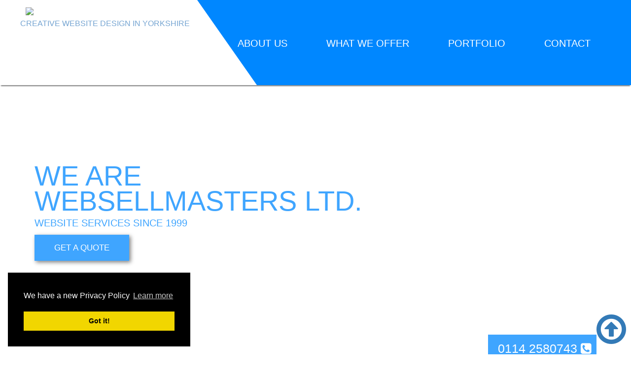

--- FILE ---
content_type: text/html; charset=UTF-8
request_url: https://websellmasters.com/index.php?utm_source=producthood.com&utm_medium=listing&utm_campaign=agency
body_size: 4906
content:
<!DOCTYPE html>
<html lang="en">

<head>
	<meta charset="utf-8">
	<meta http-equiv="X-UA-Compatible" content="IE=edge" />
	<meta name="viewport" content="width=device-width, initial-scale=1.0, maximum-scale = 1.0">
	<meta name="author" content="Websell Masters Ltd." />
	<meta name="description" content="Websell Masters Ltd., based in Sheffield, is a website design, hosting and advertising company with over 80 clients serving Yorkshire businesses." />
	<meta name="keywords" content="yorkshire web, web design yorkshire, web stats, hosting, creative web design, web design in sheffield, branding, seo, SEO, Search Engine Optimisation, responsive webstes, graphic design, technology, internet technology, IT" />

	<title>Websell Masters Ltd | Bespoke Web Design Yorkshire</title>

	<link rel="shortcut icon" href="/favicon.ico" />

	<link rel="stylesheet" href="css/font-awesome.min.css" />
	<link rel="stylesheet" href="css/bootstrap.min.css" />
	<link rel="stylesheet" href="css/style.min.css" />

	<link href="//maxcdn.bootstrapcdn.com/font-awesome/4.2.0/css/font-awesome.min.css" rel="stylesheet" media="all">

	<script src="https://ajax.googleapis.com/ajax/libs/jquery/1.12.4/jquery.min.js"></script>
	<script src='https://www.google.com/recaptcha/api.js'></script>
	<script src="js/bootstrap.min.js"></script>
    <script src="js/custom.min.js"></script>
	<!--[if lt IE 9]>
		<script src="http://html5shiv.googlecode.com/svn/trunk/html5.js">
		</script>
	<![endif]-->
</head>

<body id="top">
    <section id="header">
        <div class="contain">
            <div id="logo-container">
                <a href="index"><img class="logo-img" src="img/logo.gif" /></a>
                <p class="tagline">CREATIVE WEBSITE DESIGN IN YORKSHIRE</p>
            </div>
            <div class="nav-box">
                <nav>
    				<div class="navbar-header">
    					<button class="navbar-toggle" onclick="openNav('mobile-nav-slide');" id="btn-mob" type="button">
    						<span class="icon-bar"></span>
    						<span class="icon-bar"></span>
    						<span class="icon-bar"></span>
    						MENU
    					</button>
    				</div>
    				<ul class="list">
    					<li class="list-element">
							<a href="#about-us" class="hvr-underline-from-center">ABOUT US</a>
						</li>
    					<li class="list-element">
							<a href="#what-we-offer" class="hvr-underline-from-center">WHAT WE OFFER</a>
						</li>
                        <li class="list-element">
							<a href="portfolio" class="hvr-underline-from-center">PORTFOLIO</a>
						</li>
                        <li class="list-element">
							<a href="#contact" class="hvr-underline-from-center">CONTACT</a>
						</li>
    				</ul>
                </nav>
            </div>

            <div id="mobile-nav-slide">
            	<ul>
            		<button id="close-slider" onclick="closeNav('mobile-nav-slide');"><i class="fa fa-times-circle" aria-hidden="true"></i></button>
					<li>
						<a href="#about-us" class="hvr-sweep-to-left">ABOUT US</a>
					</li>
					<li>
						<a href="#what-we-offer" class="hvr-sweep-to-left">WHAT WE OFFER</a>
					</li>
                    <li>
						<a href="portfolio" class="hvr-sweep-to-left">PORTFOLIO</a>
					</li>
                    <li>
						<a href="#contact" class="hvr-sweep-to-left">CONTACT</a>
					</li>
				</ul>
            </div>
        </div>
    </section>
    <div id="impspacer" class="spacer"></div>
	<a href="#top" class="slide-up"><i class="fa fa-arrow-circle-o-up" aria-hidden="true"></i></a>
<section id="splash">
    <div class="container">
        <p class="blue mult-200">WE ARE</p>
        <h1 class="blue">WEBSELLMASTERS LTD.</h1>
        <p class="blue xtr">WEBSITE SERVICES SINCE 1999</p>
        <div class="quote-btn"><a href="#contact" class="custom-btn hvr-grow-shadow hvr-bounce-to-right">GET A QUOTE</a></div>
    </div>
</section>

<div class="container">
    <div class="phone-container">
        <a href="tel:01142580743" class="hvr-icon-pulse">0114 2580743</a>
    </div>
</div>

<section id="about-us" class="section">
    <div class="container">
        <h2 class="blue">About Us</h2>
        <p>
            WebsellMasters has been selling website services since 1999 and provides affordable web design 
            solutions to the ever changing needs of businesses in Yorkshire.
        </p>
        <p>
            Based in Sheffield, it owns a number of commercial websites which are advertising led and provides 
            information to various markets within Yorkshire. They are primarily tourist orientated and hold 
            leading positions in what is now a very competitive environment.
        </p>
        <p>
            As a Yorkshire company WebsellMasters has been involved with businesses in Yorkshire for over 18 years, 
            helping them to realise the potential of the internet; it currently manages over 100 websites. 
            In these difficult times, businesses want to take advantage of any opportunity to maintain or increase 
            their market share. WebsellMasters’ expertise in producing its own commercial websites has taught it how 
            to design effective solutions, providing concise information to internet users in an easy to read format.
        </p>
        <h2 class="blue" style="margin-top: 40px;" id="what-we-offer">What WebsellMasters Offers</h2>
        <p>
            It provides a complete website design service based on a clear understanding of your business needs. 
            It designs creative pages using digital photography, copywriting skills and proprietary software. 
            It is WebsellMasters’ job to keep up to date with the increasing demands of both internet consumers 
            and the leading search engines. The result is an affordable web design solution working hard to promote 
            your business.
        </p>
    </div>
</section>

<section id="process">
    <div class="container">
        <div class="row">
            <div class="col-sm-6 outer6">
                <div class="custom-6">
                    <p class="font-icon">
                        <i class="fa fa-file-text-o" aria-hidden="true"></i>
                    </p>
                    <h3>BRIEF</h3>
                    <p>
                        Tell WebsellMasters what you need and it will help you decide on the best solution, 
                        whether it’s a simple site to advertise your existing business or a brand-new online shop.
                    </p>
                </div>
                <div class="custom-6">
                    <p class="font-icon">
                        <i class="fa fa-pencil-square-o" aria-hidden="true"></i>
                    </p>
                    <h3>DESIGN</h3>
                    <p>
                        A team of graphic designers will create several detailed designs of what your site could look like. 
                        Pick your favourite, ask for tweaks, and WebsellMasters will get right on it.
                    </p>
                </div>
            </div>
            <div class="col-sm-6 outer6">
                <div class="custom-6">
                    <p class="font-icon reduce-wide">
                        <i class="fa fa-cogs" aria-hidden="true"></i>
                    </p>
                    <h3>BUILD</h3>
                    <p>
                        Next, the web designers will start work on your new site, building it to conform to the latest standards 
                        and to look great on whatever browser you use or whatever device you are looking at, be it desktop, 
                        laptop, tablet or mobile phone.
                    </p>
                </div>
                <div class="custom-6">
                    <p class="font-icon reduce-wide">
                        <i class="fa fa-cloud-upload" aria-hidden="true"></i>
                    </p>
                    <h3>UPLOAD</h3>
                    <p>
                        When finished, you can take a final look to make sure everything is perfect. Then WebsellMasters 
                        will upload it to a dedicated server for the whole world to see!
                    </p>
                </div>
            </div>
        </div>
    </div>
</section>

<section id="contact" class="section">
    <div class="container">
        <h2 class="blue">Contact</h2>
        <div class="col-sm-6 reduce-left">
                            <p>
                    If you have an enquiry, please complete the contact form and WebsellMasters will get back to you right away
                </p>
                                <div>
                    <form method="post" id="enquiry" action="#contact">
                        <div><input class="form-control " value="" name="name" placeholder="Enter your name..." type="text"></div>
                        <div><input class="form-control " value="" id="email" name="email" placeholder="Enter your email address..." type="text"></div>
                        <div><textarea style="font-size: 100%;" name="body" class="form-control " id="enquiry" rows="7" placeholder="Type your enquiry here..."></textarea></div>
                        <div><label style="margin: 10px;" for="checkbox">I agree to receiving news and special offers</label>
                        <input type="checkbox" id="checkbox" name="checkbox" value="Agree to news and special offers?: NO"></div>
                        <div class="google-robots">
                            <div style="margin-top: 15px;" class="g-recaptcha" data-sitekey="6LeABhYUAAAAAMJROUnM7BtzFVOE722mV6ddK-k0"></div>
                        </div>
                        <div class="button-control">
                            <input type="submit" name="submit" id="submit" class="custom-btn btn-send" value="SUBMIT" />
                            <input type="reset" name="reset" id="reset" class="custom-btn btn-clear" value="CLEAR" />
                        </div>
                    </form>
                </div>
                        </div>
        <div class="col-sm-6 open-closed-container">
            <h4 class="contact-addr">WebsellMasters Ltd.</h4>
            <div>
                <p>
                    <i class="fa fa-phone-square" aria-hidden="true" style="font-size: 20px;"></i> <a href="tel:01142580743" style="font-size: 20px;">0114 2580743</a><br />
                    <i class="fa fa-envelope" aria-hidden="true" style="font-size: 20px;"></i> <a href="mailto:director@websellmasters.com" style="font-size: 20px;">director@websellmasters.com</a>
                </p>
            </div>
            <div><span style="font-size: 200%;margin-top: 20px;">Opening Times</span></div>
            <!-- <div class="key-container"><p>Closed </p><div class="key-indicator closed"></div></div>
            <div class="key-container"><p>Open </p><div class="key-indicator open"></div></div> -->

            <div>
                <p class="sub-key">
                    <!-- <div class="key-indicator sub-key closed" style="clear: right";></div> -->
                    <div><span class="days-container">Monday: 10am - 3pm</span><br /></div>
                    <!-- <div class="key-indicator sub-key closed" style="clear: right";></div> -->
                    <div><span class="days-container">Tuesday: 10am - 3pm</span><br /></div>
                    <!-- <div class="key-indicator sub-key closed" style="clear: right";></div> -->
                    <div><span class="days-container">Wednesday: 10am - 3pm</span><br /></div>
                    <!-- <div class="key-indicator sub-key closed" style="clear: right";></div> -->
                    <div><span class="days-container">Thursday: 10am - 3pm</span><br /></div>
                    <!-- <div class="key-indicator sub-key closed" style="clear: right";></div> -->
                    <div><span class="days-container">Friday: 10am - 1pm</span><br /></div>
                </p>
            </div>
        </div>
    </div>
</section>


</body>
<footer>
    <link rel="stylesheet" type="text/css" href="//cdnjs.cloudflare.com/ajax/libs/cookieconsent2/3.0.3/cookieconsent.min.css" />
    <script src="//cdnjs.cloudflare.com/ajax/libs/cookieconsent2/3.0.3/cookieconsent.min.js"></script>
    <script>
        window.addEventListener("load", function() {
            window.cookieconsent.initialise({
                "palette": {
                    "popup": {
                        "background": "#000"
                    },
                    "button": {
                        "background": "#f1d600"
                    }
                },
                "position": "bottom-left",
                "content": {
                    "message": "We have a new Privacy Policy",
                    "href": "/privacy-policy"
                }
        })});
    </script>

    <div class="container">
        <h3>WebsellMasters Ltd.</h3>
        <hr></hr>
        <div class="row">
            <div class="col-sm-4">
                <div class="address">
                    <p>WebsellMasters, Sovereign House, 4 Machon Bank, Sheffield, South Yorkshire, S7 1GP</p>
                </div>
                <p class="footer_p">
                    Email: <a href="mailto:director@websellmasters.com">director@websellmasters.com</a><br />
                    <span style="color: white;">Tel:</span> <a href="tel:01142580743">0114 2580743</a>
                </p>
                <p class="footer_p">
                    <a class="tell-us-more" href="#contact">Tell WebsellMasters about your project</a>
                </p>
            </div>
            <div class="col-sm-4">
                <p class="footer_p">
                    WebsellMasters Ltd. Bespoke web services offering all-purpose solutions. Whether you are a start-up company or 
                    looking to enhance your marketing campaign, WebsellMasters will be pleased to work with you.
                </p>
                <p class="footer_p">
                    Web design. Web development. Search Engine Optimization (SEO). Interactive Websites. Mobile Friendly Websites. Digital Marketing. Branding/Logos.
                </p>
            </div>
            <div class="col-sm-4">
                <p>
                    Need a quick break? Check out <b><a href="http://www.yorkshireholidays.com" target="_blank">www.yorkshireholidays.com</a></b>, your
                    holiday guide to yorkshire.
                </p>
                <p>
                    Need a garage to repair or service your car? 
                    Check out garages in Yorkshire in your browser, on your mobile. <b><a href="http://www.yorkshiregarages.com" target="_blank">www.yorkshiregarages.com</a></b>.
                </p>
                <div class="footer-social">
                    <p>
                        <a href="https://www.facebook.com/websellmastersltd/" target="_blank"><i class="fa fa-facebook-square" aria-hidden="true"></i></a>
                        <a href="https://www.linkedin.com/company/websell-masters" target="_blank"><i class="fa fa-linkedin-square" aria-hidden="true"></i></a>
                    </p>
                </div>
            </div>
        </div>
        <hr></hr>
    </div>
    <p style="padding-bottom:15px;text-align:center;"><a href="/privacy-policy" target="_blank">Privacy Policy</a></p>
    <p style="padding-bottom:15px;text-align:center;">&copy; 2026. Website by WebsellMasters Ltd.</p>
</footer>


--- FILE ---
content_type: text/html; charset=utf-8
request_url: https://www.google.com/recaptcha/api2/anchor?ar=1&k=6LeABhYUAAAAAMJROUnM7BtzFVOE722mV6ddK-k0&co=aHR0cHM6Ly93ZWJzZWxsbWFzdGVycy5jb206NDQz&hl=en&v=PoyoqOPhxBO7pBk68S4YbpHZ&size=normal&anchor-ms=20000&execute-ms=30000&cb=bvkvnrv4bdrj
body_size: 49373
content:
<!DOCTYPE HTML><html dir="ltr" lang="en"><head><meta http-equiv="Content-Type" content="text/html; charset=UTF-8">
<meta http-equiv="X-UA-Compatible" content="IE=edge">
<title>reCAPTCHA</title>
<style type="text/css">
/* cyrillic-ext */
@font-face {
  font-family: 'Roboto';
  font-style: normal;
  font-weight: 400;
  font-stretch: 100%;
  src: url(//fonts.gstatic.com/s/roboto/v48/KFO7CnqEu92Fr1ME7kSn66aGLdTylUAMa3GUBHMdazTgWw.woff2) format('woff2');
  unicode-range: U+0460-052F, U+1C80-1C8A, U+20B4, U+2DE0-2DFF, U+A640-A69F, U+FE2E-FE2F;
}
/* cyrillic */
@font-face {
  font-family: 'Roboto';
  font-style: normal;
  font-weight: 400;
  font-stretch: 100%;
  src: url(//fonts.gstatic.com/s/roboto/v48/KFO7CnqEu92Fr1ME7kSn66aGLdTylUAMa3iUBHMdazTgWw.woff2) format('woff2');
  unicode-range: U+0301, U+0400-045F, U+0490-0491, U+04B0-04B1, U+2116;
}
/* greek-ext */
@font-face {
  font-family: 'Roboto';
  font-style: normal;
  font-weight: 400;
  font-stretch: 100%;
  src: url(//fonts.gstatic.com/s/roboto/v48/KFO7CnqEu92Fr1ME7kSn66aGLdTylUAMa3CUBHMdazTgWw.woff2) format('woff2');
  unicode-range: U+1F00-1FFF;
}
/* greek */
@font-face {
  font-family: 'Roboto';
  font-style: normal;
  font-weight: 400;
  font-stretch: 100%;
  src: url(//fonts.gstatic.com/s/roboto/v48/KFO7CnqEu92Fr1ME7kSn66aGLdTylUAMa3-UBHMdazTgWw.woff2) format('woff2');
  unicode-range: U+0370-0377, U+037A-037F, U+0384-038A, U+038C, U+038E-03A1, U+03A3-03FF;
}
/* math */
@font-face {
  font-family: 'Roboto';
  font-style: normal;
  font-weight: 400;
  font-stretch: 100%;
  src: url(//fonts.gstatic.com/s/roboto/v48/KFO7CnqEu92Fr1ME7kSn66aGLdTylUAMawCUBHMdazTgWw.woff2) format('woff2');
  unicode-range: U+0302-0303, U+0305, U+0307-0308, U+0310, U+0312, U+0315, U+031A, U+0326-0327, U+032C, U+032F-0330, U+0332-0333, U+0338, U+033A, U+0346, U+034D, U+0391-03A1, U+03A3-03A9, U+03B1-03C9, U+03D1, U+03D5-03D6, U+03F0-03F1, U+03F4-03F5, U+2016-2017, U+2034-2038, U+203C, U+2040, U+2043, U+2047, U+2050, U+2057, U+205F, U+2070-2071, U+2074-208E, U+2090-209C, U+20D0-20DC, U+20E1, U+20E5-20EF, U+2100-2112, U+2114-2115, U+2117-2121, U+2123-214F, U+2190, U+2192, U+2194-21AE, U+21B0-21E5, U+21F1-21F2, U+21F4-2211, U+2213-2214, U+2216-22FF, U+2308-230B, U+2310, U+2319, U+231C-2321, U+2336-237A, U+237C, U+2395, U+239B-23B7, U+23D0, U+23DC-23E1, U+2474-2475, U+25AF, U+25B3, U+25B7, U+25BD, U+25C1, U+25CA, U+25CC, U+25FB, U+266D-266F, U+27C0-27FF, U+2900-2AFF, U+2B0E-2B11, U+2B30-2B4C, U+2BFE, U+3030, U+FF5B, U+FF5D, U+1D400-1D7FF, U+1EE00-1EEFF;
}
/* symbols */
@font-face {
  font-family: 'Roboto';
  font-style: normal;
  font-weight: 400;
  font-stretch: 100%;
  src: url(//fonts.gstatic.com/s/roboto/v48/KFO7CnqEu92Fr1ME7kSn66aGLdTylUAMaxKUBHMdazTgWw.woff2) format('woff2');
  unicode-range: U+0001-000C, U+000E-001F, U+007F-009F, U+20DD-20E0, U+20E2-20E4, U+2150-218F, U+2190, U+2192, U+2194-2199, U+21AF, U+21E6-21F0, U+21F3, U+2218-2219, U+2299, U+22C4-22C6, U+2300-243F, U+2440-244A, U+2460-24FF, U+25A0-27BF, U+2800-28FF, U+2921-2922, U+2981, U+29BF, U+29EB, U+2B00-2BFF, U+4DC0-4DFF, U+FFF9-FFFB, U+10140-1018E, U+10190-1019C, U+101A0, U+101D0-101FD, U+102E0-102FB, U+10E60-10E7E, U+1D2C0-1D2D3, U+1D2E0-1D37F, U+1F000-1F0FF, U+1F100-1F1AD, U+1F1E6-1F1FF, U+1F30D-1F30F, U+1F315, U+1F31C, U+1F31E, U+1F320-1F32C, U+1F336, U+1F378, U+1F37D, U+1F382, U+1F393-1F39F, U+1F3A7-1F3A8, U+1F3AC-1F3AF, U+1F3C2, U+1F3C4-1F3C6, U+1F3CA-1F3CE, U+1F3D4-1F3E0, U+1F3ED, U+1F3F1-1F3F3, U+1F3F5-1F3F7, U+1F408, U+1F415, U+1F41F, U+1F426, U+1F43F, U+1F441-1F442, U+1F444, U+1F446-1F449, U+1F44C-1F44E, U+1F453, U+1F46A, U+1F47D, U+1F4A3, U+1F4B0, U+1F4B3, U+1F4B9, U+1F4BB, U+1F4BF, U+1F4C8-1F4CB, U+1F4D6, U+1F4DA, U+1F4DF, U+1F4E3-1F4E6, U+1F4EA-1F4ED, U+1F4F7, U+1F4F9-1F4FB, U+1F4FD-1F4FE, U+1F503, U+1F507-1F50B, U+1F50D, U+1F512-1F513, U+1F53E-1F54A, U+1F54F-1F5FA, U+1F610, U+1F650-1F67F, U+1F687, U+1F68D, U+1F691, U+1F694, U+1F698, U+1F6AD, U+1F6B2, U+1F6B9-1F6BA, U+1F6BC, U+1F6C6-1F6CF, U+1F6D3-1F6D7, U+1F6E0-1F6EA, U+1F6F0-1F6F3, U+1F6F7-1F6FC, U+1F700-1F7FF, U+1F800-1F80B, U+1F810-1F847, U+1F850-1F859, U+1F860-1F887, U+1F890-1F8AD, U+1F8B0-1F8BB, U+1F8C0-1F8C1, U+1F900-1F90B, U+1F93B, U+1F946, U+1F984, U+1F996, U+1F9E9, U+1FA00-1FA6F, U+1FA70-1FA7C, U+1FA80-1FA89, U+1FA8F-1FAC6, U+1FACE-1FADC, U+1FADF-1FAE9, U+1FAF0-1FAF8, U+1FB00-1FBFF;
}
/* vietnamese */
@font-face {
  font-family: 'Roboto';
  font-style: normal;
  font-weight: 400;
  font-stretch: 100%;
  src: url(//fonts.gstatic.com/s/roboto/v48/KFO7CnqEu92Fr1ME7kSn66aGLdTylUAMa3OUBHMdazTgWw.woff2) format('woff2');
  unicode-range: U+0102-0103, U+0110-0111, U+0128-0129, U+0168-0169, U+01A0-01A1, U+01AF-01B0, U+0300-0301, U+0303-0304, U+0308-0309, U+0323, U+0329, U+1EA0-1EF9, U+20AB;
}
/* latin-ext */
@font-face {
  font-family: 'Roboto';
  font-style: normal;
  font-weight: 400;
  font-stretch: 100%;
  src: url(//fonts.gstatic.com/s/roboto/v48/KFO7CnqEu92Fr1ME7kSn66aGLdTylUAMa3KUBHMdazTgWw.woff2) format('woff2');
  unicode-range: U+0100-02BA, U+02BD-02C5, U+02C7-02CC, U+02CE-02D7, U+02DD-02FF, U+0304, U+0308, U+0329, U+1D00-1DBF, U+1E00-1E9F, U+1EF2-1EFF, U+2020, U+20A0-20AB, U+20AD-20C0, U+2113, U+2C60-2C7F, U+A720-A7FF;
}
/* latin */
@font-face {
  font-family: 'Roboto';
  font-style: normal;
  font-weight: 400;
  font-stretch: 100%;
  src: url(//fonts.gstatic.com/s/roboto/v48/KFO7CnqEu92Fr1ME7kSn66aGLdTylUAMa3yUBHMdazQ.woff2) format('woff2');
  unicode-range: U+0000-00FF, U+0131, U+0152-0153, U+02BB-02BC, U+02C6, U+02DA, U+02DC, U+0304, U+0308, U+0329, U+2000-206F, U+20AC, U+2122, U+2191, U+2193, U+2212, U+2215, U+FEFF, U+FFFD;
}
/* cyrillic-ext */
@font-face {
  font-family: 'Roboto';
  font-style: normal;
  font-weight: 500;
  font-stretch: 100%;
  src: url(//fonts.gstatic.com/s/roboto/v48/KFO7CnqEu92Fr1ME7kSn66aGLdTylUAMa3GUBHMdazTgWw.woff2) format('woff2');
  unicode-range: U+0460-052F, U+1C80-1C8A, U+20B4, U+2DE0-2DFF, U+A640-A69F, U+FE2E-FE2F;
}
/* cyrillic */
@font-face {
  font-family: 'Roboto';
  font-style: normal;
  font-weight: 500;
  font-stretch: 100%;
  src: url(//fonts.gstatic.com/s/roboto/v48/KFO7CnqEu92Fr1ME7kSn66aGLdTylUAMa3iUBHMdazTgWw.woff2) format('woff2');
  unicode-range: U+0301, U+0400-045F, U+0490-0491, U+04B0-04B1, U+2116;
}
/* greek-ext */
@font-face {
  font-family: 'Roboto';
  font-style: normal;
  font-weight: 500;
  font-stretch: 100%;
  src: url(//fonts.gstatic.com/s/roboto/v48/KFO7CnqEu92Fr1ME7kSn66aGLdTylUAMa3CUBHMdazTgWw.woff2) format('woff2');
  unicode-range: U+1F00-1FFF;
}
/* greek */
@font-face {
  font-family: 'Roboto';
  font-style: normal;
  font-weight: 500;
  font-stretch: 100%;
  src: url(//fonts.gstatic.com/s/roboto/v48/KFO7CnqEu92Fr1ME7kSn66aGLdTylUAMa3-UBHMdazTgWw.woff2) format('woff2');
  unicode-range: U+0370-0377, U+037A-037F, U+0384-038A, U+038C, U+038E-03A1, U+03A3-03FF;
}
/* math */
@font-face {
  font-family: 'Roboto';
  font-style: normal;
  font-weight: 500;
  font-stretch: 100%;
  src: url(//fonts.gstatic.com/s/roboto/v48/KFO7CnqEu92Fr1ME7kSn66aGLdTylUAMawCUBHMdazTgWw.woff2) format('woff2');
  unicode-range: U+0302-0303, U+0305, U+0307-0308, U+0310, U+0312, U+0315, U+031A, U+0326-0327, U+032C, U+032F-0330, U+0332-0333, U+0338, U+033A, U+0346, U+034D, U+0391-03A1, U+03A3-03A9, U+03B1-03C9, U+03D1, U+03D5-03D6, U+03F0-03F1, U+03F4-03F5, U+2016-2017, U+2034-2038, U+203C, U+2040, U+2043, U+2047, U+2050, U+2057, U+205F, U+2070-2071, U+2074-208E, U+2090-209C, U+20D0-20DC, U+20E1, U+20E5-20EF, U+2100-2112, U+2114-2115, U+2117-2121, U+2123-214F, U+2190, U+2192, U+2194-21AE, U+21B0-21E5, U+21F1-21F2, U+21F4-2211, U+2213-2214, U+2216-22FF, U+2308-230B, U+2310, U+2319, U+231C-2321, U+2336-237A, U+237C, U+2395, U+239B-23B7, U+23D0, U+23DC-23E1, U+2474-2475, U+25AF, U+25B3, U+25B7, U+25BD, U+25C1, U+25CA, U+25CC, U+25FB, U+266D-266F, U+27C0-27FF, U+2900-2AFF, U+2B0E-2B11, U+2B30-2B4C, U+2BFE, U+3030, U+FF5B, U+FF5D, U+1D400-1D7FF, U+1EE00-1EEFF;
}
/* symbols */
@font-face {
  font-family: 'Roboto';
  font-style: normal;
  font-weight: 500;
  font-stretch: 100%;
  src: url(//fonts.gstatic.com/s/roboto/v48/KFO7CnqEu92Fr1ME7kSn66aGLdTylUAMaxKUBHMdazTgWw.woff2) format('woff2');
  unicode-range: U+0001-000C, U+000E-001F, U+007F-009F, U+20DD-20E0, U+20E2-20E4, U+2150-218F, U+2190, U+2192, U+2194-2199, U+21AF, U+21E6-21F0, U+21F3, U+2218-2219, U+2299, U+22C4-22C6, U+2300-243F, U+2440-244A, U+2460-24FF, U+25A0-27BF, U+2800-28FF, U+2921-2922, U+2981, U+29BF, U+29EB, U+2B00-2BFF, U+4DC0-4DFF, U+FFF9-FFFB, U+10140-1018E, U+10190-1019C, U+101A0, U+101D0-101FD, U+102E0-102FB, U+10E60-10E7E, U+1D2C0-1D2D3, U+1D2E0-1D37F, U+1F000-1F0FF, U+1F100-1F1AD, U+1F1E6-1F1FF, U+1F30D-1F30F, U+1F315, U+1F31C, U+1F31E, U+1F320-1F32C, U+1F336, U+1F378, U+1F37D, U+1F382, U+1F393-1F39F, U+1F3A7-1F3A8, U+1F3AC-1F3AF, U+1F3C2, U+1F3C4-1F3C6, U+1F3CA-1F3CE, U+1F3D4-1F3E0, U+1F3ED, U+1F3F1-1F3F3, U+1F3F5-1F3F7, U+1F408, U+1F415, U+1F41F, U+1F426, U+1F43F, U+1F441-1F442, U+1F444, U+1F446-1F449, U+1F44C-1F44E, U+1F453, U+1F46A, U+1F47D, U+1F4A3, U+1F4B0, U+1F4B3, U+1F4B9, U+1F4BB, U+1F4BF, U+1F4C8-1F4CB, U+1F4D6, U+1F4DA, U+1F4DF, U+1F4E3-1F4E6, U+1F4EA-1F4ED, U+1F4F7, U+1F4F9-1F4FB, U+1F4FD-1F4FE, U+1F503, U+1F507-1F50B, U+1F50D, U+1F512-1F513, U+1F53E-1F54A, U+1F54F-1F5FA, U+1F610, U+1F650-1F67F, U+1F687, U+1F68D, U+1F691, U+1F694, U+1F698, U+1F6AD, U+1F6B2, U+1F6B9-1F6BA, U+1F6BC, U+1F6C6-1F6CF, U+1F6D3-1F6D7, U+1F6E0-1F6EA, U+1F6F0-1F6F3, U+1F6F7-1F6FC, U+1F700-1F7FF, U+1F800-1F80B, U+1F810-1F847, U+1F850-1F859, U+1F860-1F887, U+1F890-1F8AD, U+1F8B0-1F8BB, U+1F8C0-1F8C1, U+1F900-1F90B, U+1F93B, U+1F946, U+1F984, U+1F996, U+1F9E9, U+1FA00-1FA6F, U+1FA70-1FA7C, U+1FA80-1FA89, U+1FA8F-1FAC6, U+1FACE-1FADC, U+1FADF-1FAE9, U+1FAF0-1FAF8, U+1FB00-1FBFF;
}
/* vietnamese */
@font-face {
  font-family: 'Roboto';
  font-style: normal;
  font-weight: 500;
  font-stretch: 100%;
  src: url(//fonts.gstatic.com/s/roboto/v48/KFO7CnqEu92Fr1ME7kSn66aGLdTylUAMa3OUBHMdazTgWw.woff2) format('woff2');
  unicode-range: U+0102-0103, U+0110-0111, U+0128-0129, U+0168-0169, U+01A0-01A1, U+01AF-01B0, U+0300-0301, U+0303-0304, U+0308-0309, U+0323, U+0329, U+1EA0-1EF9, U+20AB;
}
/* latin-ext */
@font-face {
  font-family: 'Roboto';
  font-style: normal;
  font-weight: 500;
  font-stretch: 100%;
  src: url(//fonts.gstatic.com/s/roboto/v48/KFO7CnqEu92Fr1ME7kSn66aGLdTylUAMa3KUBHMdazTgWw.woff2) format('woff2');
  unicode-range: U+0100-02BA, U+02BD-02C5, U+02C7-02CC, U+02CE-02D7, U+02DD-02FF, U+0304, U+0308, U+0329, U+1D00-1DBF, U+1E00-1E9F, U+1EF2-1EFF, U+2020, U+20A0-20AB, U+20AD-20C0, U+2113, U+2C60-2C7F, U+A720-A7FF;
}
/* latin */
@font-face {
  font-family: 'Roboto';
  font-style: normal;
  font-weight: 500;
  font-stretch: 100%;
  src: url(//fonts.gstatic.com/s/roboto/v48/KFO7CnqEu92Fr1ME7kSn66aGLdTylUAMa3yUBHMdazQ.woff2) format('woff2');
  unicode-range: U+0000-00FF, U+0131, U+0152-0153, U+02BB-02BC, U+02C6, U+02DA, U+02DC, U+0304, U+0308, U+0329, U+2000-206F, U+20AC, U+2122, U+2191, U+2193, U+2212, U+2215, U+FEFF, U+FFFD;
}
/* cyrillic-ext */
@font-face {
  font-family: 'Roboto';
  font-style: normal;
  font-weight: 900;
  font-stretch: 100%;
  src: url(//fonts.gstatic.com/s/roboto/v48/KFO7CnqEu92Fr1ME7kSn66aGLdTylUAMa3GUBHMdazTgWw.woff2) format('woff2');
  unicode-range: U+0460-052F, U+1C80-1C8A, U+20B4, U+2DE0-2DFF, U+A640-A69F, U+FE2E-FE2F;
}
/* cyrillic */
@font-face {
  font-family: 'Roboto';
  font-style: normal;
  font-weight: 900;
  font-stretch: 100%;
  src: url(//fonts.gstatic.com/s/roboto/v48/KFO7CnqEu92Fr1ME7kSn66aGLdTylUAMa3iUBHMdazTgWw.woff2) format('woff2');
  unicode-range: U+0301, U+0400-045F, U+0490-0491, U+04B0-04B1, U+2116;
}
/* greek-ext */
@font-face {
  font-family: 'Roboto';
  font-style: normal;
  font-weight: 900;
  font-stretch: 100%;
  src: url(//fonts.gstatic.com/s/roboto/v48/KFO7CnqEu92Fr1ME7kSn66aGLdTylUAMa3CUBHMdazTgWw.woff2) format('woff2');
  unicode-range: U+1F00-1FFF;
}
/* greek */
@font-face {
  font-family: 'Roboto';
  font-style: normal;
  font-weight: 900;
  font-stretch: 100%;
  src: url(//fonts.gstatic.com/s/roboto/v48/KFO7CnqEu92Fr1ME7kSn66aGLdTylUAMa3-UBHMdazTgWw.woff2) format('woff2');
  unicode-range: U+0370-0377, U+037A-037F, U+0384-038A, U+038C, U+038E-03A1, U+03A3-03FF;
}
/* math */
@font-face {
  font-family: 'Roboto';
  font-style: normal;
  font-weight: 900;
  font-stretch: 100%;
  src: url(//fonts.gstatic.com/s/roboto/v48/KFO7CnqEu92Fr1ME7kSn66aGLdTylUAMawCUBHMdazTgWw.woff2) format('woff2');
  unicode-range: U+0302-0303, U+0305, U+0307-0308, U+0310, U+0312, U+0315, U+031A, U+0326-0327, U+032C, U+032F-0330, U+0332-0333, U+0338, U+033A, U+0346, U+034D, U+0391-03A1, U+03A3-03A9, U+03B1-03C9, U+03D1, U+03D5-03D6, U+03F0-03F1, U+03F4-03F5, U+2016-2017, U+2034-2038, U+203C, U+2040, U+2043, U+2047, U+2050, U+2057, U+205F, U+2070-2071, U+2074-208E, U+2090-209C, U+20D0-20DC, U+20E1, U+20E5-20EF, U+2100-2112, U+2114-2115, U+2117-2121, U+2123-214F, U+2190, U+2192, U+2194-21AE, U+21B0-21E5, U+21F1-21F2, U+21F4-2211, U+2213-2214, U+2216-22FF, U+2308-230B, U+2310, U+2319, U+231C-2321, U+2336-237A, U+237C, U+2395, U+239B-23B7, U+23D0, U+23DC-23E1, U+2474-2475, U+25AF, U+25B3, U+25B7, U+25BD, U+25C1, U+25CA, U+25CC, U+25FB, U+266D-266F, U+27C0-27FF, U+2900-2AFF, U+2B0E-2B11, U+2B30-2B4C, U+2BFE, U+3030, U+FF5B, U+FF5D, U+1D400-1D7FF, U+1EE00-1EEFF;
}
/* symbols */
@font-face {
  font-family: 'Roboto';
  font-style: normal;
  font-weight: 900;
  font-stretch: 100%;
  src: url(//fonts.gstatic.com/s/roboto/v48/KFO7CnqEu92Fr1ME7kSn66aGLdTylUAMaxKUBHMdazTgWw.woff2) format('woff2');
  unicode-range: U+0001-000C, U+000E-001F, U+007F-009F, U+20DD-20E0, U+20E2-20E4, U+2150-218F, U+2190, U+2192, U+2194-2199, U+21AF, U+21E6-21F0, U+21F3, U+2218-2219, U+2299, U+22C4-22C6, U+2300-243F, U+2440-244A, U+2460-24FF, U+25A0-27BF, U+2800-28FF, U+2921-2922, U+2981, U+29BF, U+29EB, U+2B00-2BFF, U+4DC0-4DFF, U+FFF9-FFFB, U+10140-1018E, U+10190-1019C, U+101A0, U+101D0-101FD, U+102E0-102FB, U+10E60-10E7E, U+1D2C0-1D2D3, U+1D2E0-1D37F, U+1F000-1F0FF, U+1F100-1F1AD, U+1F1E6-1F1FF, U+1F30D-1F30F, U+1F315, U+1F31C, U+1F31E, U+1F320-1F32C, U+1F336, U+1F378, U+1F37D, U+1F382, U+1F393-1F39F, U+1F3A7-1F3A8, U+1F3AC-1F3AF, U+1F3C2, U+1F3C4-1F3C6, U+1F3CA-1F3CE, U+1F3D4-1F3E0, U+1F3ED, U+1F3F1-1F3F3, U+1F3F5-1F3F7, U+1F408, U+1F415, U+1F41F, U+1F426, U+1F43F, U+1F441-1F442, U+1F444, U+1F446-1F449, U+1F44C-1F44E, U+1F453, U+1F46A, U+1F47D, U+1F4A3, U+1F4B0, U+1F4B3, U+1F4B9, U+1F4BB, U+1F4BF, U+1F4C8-1F4CB, U+1F4D6, U+1F4DA, U+1F4DF, U+1F4E3-1F4E6, U+1F4EA-1F4ED, U+1F4F7, U+1F4F9-1F4FB, U+1F4FD-1F4FE, U+1F503, U+1F507-1F50B, U+1F50D, U+1F512-1F513, U+1F53E-1F54A, U+1F54F-1F5FA, U+1F610, U+1F650-1F67F, U+1F687, U+1F68D, U+1F691, U+1F694, U+1F698, U+1F6AD, U+1F6B2, U+1F6B9-1F6BA, U+1F6BC, U+1F6C6-1F6CF, U+1F6D3-1F6D7, U+1F6E0-1F6EA, U+1F6F0-1F6F3, U+1F6F7-1F6FC, U+1F700-1F7FF, U+1F800-1F80B, U+1F810-1F847, U+1F850-1F859, U+1F860-1F887, U+1F890-1F8AD, U+1F8B0-1F8BB, U+1F8C0-1F8C1, U+1F900-1F90B, U+1F93B, U+1F946, U+1F984, U+1F996, U+1F9E9, U+1FA00-1FA6F, U+1FA70-1FA7C, U+1FA80-1FA89, U+1FA8F-1FAC6, U+1FACE-1FADC, U+1FADF-1FAE9, U+1FAF0-1FAF8, U+1FB00-1FBFF;
}
/* vietnamese */
@font-face {
  font-family: 'Roboto';
  font-style: normal;
  font-weight: 900;
  font-stretch: 100%;
  src: url(//fonts.gstatic.com/s/roboto/v48/KFO7CnqEu92Fr1ME7kSn66aGLdTylUAMa3OUBHMdazTgWw.woff2) format('woff2');
  unicode-range: U+0102-0103, U+0110-0111, U+0128-0129, U+0168-0169, U+01A0-01A1, U+01AF-01B0, U+0300-0301, U+0303-0304, U+0308-0309, U+0323, U+0329, U+1EA0-1EF9, U+20AB;
}
/* latin-ext */
@font-face {
  font-family: 'Roboto';
  font-style: normal;
  font-weight: 900;
  font-stretch: 100%;
  src: url(//fonts.gstatic.com/s/roboto/v48/KFO7CnqEu92Fr1ME7kSn66aGLdTylUAMa3KUBHMdazTgWw.woff2) format('woff2');
  unicode-range: U+0100-02BA, U+02BD-02C5, U+02C7-02CC, U+02CE-02D7, U+02DD-02FF, U+0304, U+0308, U+0329, U+1D00-1DBF, U+1E00-1E9F, U+1EF2-1EFF, U+2020, U+20A0-20AB, U+20AD-20C0, U+2113, U+2C60-2C7F, U+A720-A7FF;
}
/* latin */
@font-face {
  font-family: 'Roboto';
  font-style: normal;
  font-weight: 900;
  font-stretch: 100%;
  src: url(//fonts.gstatic.com/s/roboto/v48/KFO7CnqEu92Fr1ME7kSn66aGLdTylUAMa3yUBHMdazQ.woff2) format('woff2');
  unicode-range: U+0000-00FF, U+0131, U+0152-0153, U+02BB-02BC, U+02C6, U+02DA, U+02DC, U+0304, U+0308, U+0329, U+2000-206F, U+20AC, U+2122, U+2191, U+2193, U+2212, U+2215, U+FEFF, U+FFFD;
}

</style>
<link rel="stylesheet" type="text/css" href="https://www.gstatic.com/recaptcha/releases/PoyoqOPhxBO7pBk68S4YbpHZ/styles__ltr.css">
<script nonce="zoeGZ7ZHzBpZpHHZTBY23A" type="text/javascript">window['__recaptcha_api'] = 'https://www.google.com/recaptcha/api2/';</script>
<script type="text/javascript" src="https://www.gstatic.com/recaptcha/releases/PoyoqOPhxBO7pBk68S4YbpHZ/recaptcha__en.js" nonce="zoeGZ7ZHzBpZpHHZTBY23A">
      
    </script></head>
<body><div id="rc-anchor-alert" class="rc-anchor-alert"></div>
<input type="hidden" id="recaptcha-token" value="[base64]">
<script type="text/javascript" nonce="zoeGZ7ZHzBpZpHHZTBY23A">
      recaptcha.anchor.Main.init("[\x22ainput\x22,[\x22bgdata\x22,\x22\x22,\[base64]/[base64]/[base64]/[base64]/[base64]/[base64]/KGcoTywyNTMsTy5PKSxVRyhPLEMpKTpnKE8sMjUzLEMpLE8pKSxsKSksTykpfSxieT1mdW5jdGlvbihDLE8sdSxsKXtmb3IobD0odT1SKEMpLDApO08+MDtPLS0pbD1sPDw4fFooQyk7ZyhDLHUsbCl9LFVHPWZ1bmN0aW9uKEMsTyl7Qy5pLmxlbmd0aD4xMDQ/[base64]/[base64]/[base64]/[base64]/[base64]/[base64]/[base64]\\u003d\x22,\[base64]\\u003d\x22,\[base64]/CuMOJw6/DvnbDkGzDhBrCl3cMCWF/[base64]/AMKhBsKtwoU9wpYBRsKfw5kAwr7CskQiZW0EwrHClnLDp8KkAEzCusKgwpsNwonCpybDgwAxw7UjGsKbwoYhwo02JW/CjsKhw5cpwqbDvAfCvmp8O1/DtsOoEj4ywokowoVqYRzDkA3DqsKkw6A8w7nDvWgjw6UKwpJdNnLCu8KawpAgwpcIwoRqw7tRw5xTwo8EYiYRwp/CqQvDjcKdwpbDhVk+E8KWw4TDm8KkDH4IHTrCssKDaiXDr8OrYsO4wrzCuRFzBcKlwrYZKsO4w5dnX8KTB8KWd3N9wpbDn8OmwqXChHkxwqpTwr/CjTXDucKQe1VWw6VPw617ES/[base64]/[base64]/DrMOgQGtoUMKlMsOueUPDi8KjFypFw7kWAMKpR8KREA9JJsOhw6bDonxdwpkPwp7CgkHCrxvCszYidHDCgcOUwqfCrcKRXkrCqMOBeTpmNlQdw7nCs8Kza8K1PRnCi8OpXxpfcjkvw587ScKTwpDDgsOVwq5cX8ODIHUMwrnCqR11TMKqwpTCgl8OXjN/w4bDvsOyA8OHw5fCgS1VFcKCdFDDjQzCpE4bwrMcJ8OAasOAw4/ChhXDq3s8OsOWwoBpdMOPw7zDjMOJwo99EmQ7wrjCmMO+ViZOZBTCozIlScOof8KyF0ZIw4nCoV/Dp8KaWMODYcKUKMO8W8KUDMOHwp8JwohjEyPCkzMvAFHDujXDjCQnwrQaUANsXRUqEALDr8KdTMOtK8K3w6TDkxnCrh3DtMOqwqnDp21iwpfDhcOZw6QoHMKsUMO/[base64]/DuTDDrRB/JlAuwq0Swo3DhVooTMOIcsOqw7VXIGgUwolGRVLDiHLDvcOpwqDCksKxwq4rw5JswotbLcOewrQFw7PCrsK9w69Yw4XCv8K6BcOgLsOwXcK2Gi54wqkRw6gkDsO1woh5AgLDjMKgHcKtZw3CtcO9wpPDiznCoMK1w7Ybwp86wpkbw4vCvShkfsKmdGJjA8K+w7p/[base64]/CmlEyJsOrw6ovS8OXwq3DqjQ1w5vDuX7CmcKcSW/ClsOSZx0yw4Rqw5tUw5pkcsKXR8OVDnPCj8K6NMK+UQgbcMOWwoQcw6pgG8OfTEExwrbCsWIAFsKbFHnDrBTDvsK/w7/Cu2ljScK/J8KPDSXDvsOWEgjCscOhUULCssK/bE/Ds8KoKS/CrQ/DtCTCqTnDgl/DlBMXwqXCrMOrQ8KXw6odwqFHwqDCjsKkO0IGAQNXwrnDisKow6suwqPCkVnCtDQAKULCicK9XwHDucKTDWfDu8KHR17DnijDh8KSCjzCjjHDqcKzwrR/csOTWWdnw7sRwqzCg8Kuw5VFCxpow5fDi8KoGMOhwrvDvMOdw6N4wpIUBRtHJCzDjcKjU0jDrcOGwq7CrGXCpg/CiMOxPMKNw6EBwrTCtH4qYiMEw7PDtAHDt8KWw7vCgEBRwrJKw69jRMOUwqTDisOfMcKFwptVw49cw7NSTHN+NDXCvGjDnEbDt8OzPsK/JylXw4FLbcKwLDNcwr3DuMK4QTHCssOSKj5nDMK8CMO9OGnCsWsaw5UyAlDDqFkGBzrDvcKUNMOewp/[base64]/[base64]/wpbCh8Ofw53DoMKtw53DkcO3wr1hcmPCncKTMF0MA8O9w4Iqw77DmMOLw5bCoVDDlsKIwoTCosOFwrEmYsKeMWLDgsKvesKHa8Ojw5rDsjpLwqdUwrw2dMODBw3DrcKYw6DColfCvcOVwrbCsMOoUDYNw6nCpMKJwpTDsWYfw4R9dcKUw4YCOcOJwqZ/wqRIQlFDRXLDuxJ6OXpiw6FQwrHDg8KIwq3DthZpwrsLwrlXHkEpwqrDuMKqVcO3ccKdecKIWmMZwpZWwojDnH/DtRbCsWcQCcKfwrxVJcOZwrZWwrnDg0LDqkZawpXDm8K+wo3ClcOIFsKXwq/[base64]/[base64]/DgENsw4XCiAMQw7vDnsKWwoXDgz/CmsKLwpV4wonCmFDDp8K0cDANw6jCkz3Do8O4U8K1S8OTLxzCq1lDXMK0UsK2WzbDo8OTw4dzBXvDqFsrRMKqw6zDhMKBBsOoEsOKCMKaw7DCimTDpxHDncKqV8KnwpNwwrjDnh59fGPDpB/Dul0LZ15CwpjCgHLCg8OiaxvCsMK8fMKxCMKsSUvCrsK8w77DncKrFQfCkWHDvFwxw4/[base64]/[base64]/Co1cxwqN8P8OAH8KlHMKYMcOLcx3Dg8OxwqYyLTbDjyRjw5XCoCVzw6tnXX0Kw5YXw4dgw5rDj8KESsKGfRwkwqUzNcKOwqDCmMK8YFjCmj4gw7AgwpzDp8KeRGPCk8OhcEDDt8KNwrLCqMK8w7nCucKYXsOoK1/DncK9IMKlwqgeYgXDi8OIwrEnPMKVwrrDmQYlb8OMXsKewpPCgsKbTCHCgMKSMsO0w7DDnCzCugPDrcO+Vw4EwofDvcOJXg8+w61PwqULPsOKwqpIGMKpwr/DjzLDlgYDQsK3w4PCqwlxw43CmBtew4tPw44yw5UtN37DvBXCmXfDtsOIfsOUJ8K8w5jCjcKwwr8rwoHDrMK2EcO3w4Few4JyFTQNESM5wpzCocOcAxvDj8K3V8KyK8OYBXXCoMOtwrfDgVUZVw3Dj8K4X8O/w5wARWrDiBpGwoPDtRTCiXHDvsO6C8OOan7DoTvCgT/DoMOtw6zDtsOtwq7DpD03wqbDosK9DcOew4NxYsKiNsKXw4kHKMK/[base64]/CvnfCpcO5AsKNVnDCoMOtwrbDhMOGT17DlF4ywpgzw4PDnHlBwoguawTDl8KNKMOPwoPCgwAQw7sQHz/DlQrCtjRYNMK6KkPDiynDuxLDtcKMcsKiQl3Dl8OJHysLcMKBVE/CrMKlS8OdbsOGwolWch/DqMObG8KIP8K4wq/DkcKiwpzDtUvCuw0fGsOPOWLDnsKMwo8Ow4rChcKowrzCswpQwpsVwobCphnDoAtYCjJJF8OSw5/DmMOEBcKpRsOASsKURj5cGzxYHcKVwoNYWCzDt8Kqw7vCml0ewrTCpH1od8O/Sw/CisKGwpDDgMK/TwF/TMOTd2vDqj1uw7zDgsKLO8ODwo/DnzvCtk/CvVfDsl3DqcOaw6fCocO9w7Mswr3DkGLDh8KnAB9/w6AiwrbDssOzwqvCnMOdwot/wobDscKkGXXCvXjCpmp7FMKsdMOxM1lTCybDlV05w5p3worDiUtIwq0xw4poIivDssOrwq/DgsOACcOENcOOalvDnQ3Cq2/CsMKeM3HCrsKCVRM6woPCm0TCtsKlw5nDrCzCiC4Nwp9YbMOqT1UHwqgHEQPCssKBw49tw4gxViPDmWV+wp4Iw4PDsnfDnMKxw5lrBzXDhR/[base64]/YSjDrcKrwqbDrsOKwoDDjMKiMSrDjWtowpQEOsK5HsOKZQHCjAg5YToow6jCkVUiVwZ9UMKBGMKPwrYdw4FkWsKrY2/DlVrCt8OAV37CgSBjAcOYwrrCpWnCpsKDw5onBzjDl8Oow53DkkELw7/DqHDCjsOgwpbClCbDhVjDtsOAw5F/I8OJAcKRw4ZaQHfCvUN1WsO2wqxwwoXDlWjCiHPDj8Oxw4DDpRXCo8O4wp/DucORFHB8C8KCwozCrsOqU0LDk3fCvMKkeHrCtMKcdcOnwrzDpnLDvMOywqrCmzN+w5gvw4fCksKiwpXCk2xJXGTDkETDg8KDJ8KWHFZcfig4bsK+wqNTwqHCq1UVw5IFw4FFbxc/w7ZzEzvClD/DqBJHw6pww5zCp8O4XsKxPVkpw7zDqsKSQFh6wqVRw5NTYxzDl8Orw54Ia8O8wpjDkhhTOcKBwpDDnk51woxcEsOncCTCjlTCs8KSw4cZw5/DtMKqwqnCncKafHzDrMK8wrQbEMOtw4nDsVACwrExMzoMwpN+w7fDrsOTTBEnwphuw7jCnsKcRMKHwohkwpMhAsKNwpUgwpXDrxV3DiNAwpAXw5jDssK5woLCv08qwq5rw6rDvk7DrMOpwrYDCMOtSj/DjEEydn3DgsOFO8Kzw6E6Q3bCpys4eMOlw7jChcK/[base64]/Dp8Otw4Rawo8ZdRkyDyNWw5DCrcKhwoptJj7DiQHDmMOPw4bDsSXCq8OuAQfCksKxEcKlFsOrwozChlfCpMOMwprDrDbCgcOrwprDr8O7w7kQw60TTMKub3DCn8KIwr7DlknClsO8w4jDuQw3OMOaw5LDnT/Cqn/Ck8K5DU7DlBXCkMOSW1bCm1sQRMKYwpHDtRAaWjbChsKNw5QYbFcaw4DDt0TDkExdJ3dOw4XCjSk8aGBuK1HCowNFw6jDhg/ChGnCgsOjwrXDnH5hw7FsT8OZw7bDkcKOwoXDoUMuw5dQw5bDhcKBQVMLwpHDk8KuwoDClwTCjsOwCS9TwrhWZAkLw6fDgk8Sw70Hw7MEX8KzdFs6wpZfKsOdwqkWDMKqwpLDncO1wpdQw7jCoMOJYsK0w5/DusOAG8OgTcKMw7BKwoLDixFNEljCqB8QFzjDtMKZwo7DuMO1woDCg8O5wo/DvHNgw7vDrcKxw5fDiGBTI8OQVTYoeWbDhyrDjxrCn8KRXsKmOTUAU8Oywpxof8K0AcOTwro7HcKfwrzDqsK8wqg4XmsGf34CwrPDihAiJ8KaWnXDusOcYXTDpC7DnsOIw54nw5/DocO4wrYOWcKdw6QZwrzCkEjCicOrwoIzZ8OlPkHDjsOlVV4Xwq90GkjDlMKMwqvDicOwwpdfbcKuF3h2wrgVw6lzwpzDoj82M8OIwo/Cp8K6wrrCiMK2woTDqhlNwqXCqsOHw6lSEMOmwpNjworDvHDCgsK8worCoSMyw7McwpHCvBPClcKUwqZiWMOvwr3DpcOlXSrCoSRqw6jClGxhdcOkw5A6a0PDlsKxBWDDsMOeesKVT8OXHMKre2vCjMO5wp7Cs8Kqw5/[base64]/[base64]/[base64]/CrCnDtlPDt1rCrGdTb8OoA8KrL8OsW1fDk8OVwr1EwpzDvcOSwpfClMOcwr7CrsOIwrDDkcOfw4ZCb3V5am/[base64]/DlcOCw4zCjcOAw7MOwoIWwr14byVxwoYewrI1wojDtgfClXtsASV6wpvDiztsw6jDosOaw4jDkCsHH8K4w6M1w6vCksOQZsORNRTCmgPCuW/Dqjgow50fworDiCdMT8Owb8KCMMKnwrlNYkoUAVnDtMOHe0gXwprCpgPCsDbCgcOwfsKww7otwokawoB+woTDliXChjEpOCZoGV7Cgw/CoxfDg2M3PcKQwrNZw5/DumTCk8K/w6LDpcOtbGrCosKQwqMDwpLCk8KFwpMpdcORfMOnwr/CmcOSw4t4w4kxJcKowr7CqsKGX8KAwq4KTcK4wplKGgjDlR/CtMORSMOGNcO1wpDDuUMfQMOEDMOqw7hxwoNNw6cWw416C8O4f0jChF08w7IgRCYhDkfDl8KXwqIWNsOaw6jDpMKPw7oAfmZoJMK6wrVmw5RbJAJeQUHDhMKnGXTDmsO3w5saVDnDjsK0w7DDuG7Dkh/DksKHWWHDrwIUP1vDrcOnw5vCssKhf8OAIEBowrA5w6/Cl8Ozw6rDsTY6VnR9Jz1Kw5hvwqZpw5NOeMKnwolBwpotwp7ChMO/OcKfDBtjRxLDl8Oyw4cMFcK9wqYyasK1wrpRJcKADsOTU8ObGsKgwobChT/CoMKxQmJWT8KXw4Bwwo/CrUswY8OTwrlQEx3ChCgNIgcIaTzDkcKgw4TCrHvCoMK1wp0fw5kswowmacO/wq8jw55dw4rCjVxidcO2w64awod/wr3CrFZvB2TCiMKvCmkXwo/Ci8O0w53DiXnDgcOAaVBHPBAcwoR4wo3DrxLCkn9qwrltTFLCmMKccMOzTMKkwrrDmcKIwoHCmzPDrEEZwr3DosKrwrlTQcKIa1DCocOWDG7DmWsNw7xYwrhyNAbCtXF6w6fCscKowoE2w7wmw7jCnkVoTMKTwrQ+wolww7onagLCskPDkglKw6TCisKOwr/CoVs2w4E2PC/Cm0jDksKCbMOhwpXDvTPCu8OswqIswr4ywpNhCVjCv1UpMMOkwpUeFETDl8Kkwq1ewq0mNMKDfsK+MSdowqlCw4Fhw6UVw7cBw5QzwozDkMKWNcOGVsOew4hJVcKhRcKVwpF+w6HCv8KJw4XDiULDtsKify4jaMKowr/DtsOcc8O8wo/[base64]/IcK6w51Mwp4bUcKdEsKhRsOkw4AIAUDCs8OZwqvDqE50E0bCtcOZUsOywqJ1FcKUw5jDksK4wrrDscKiwqnCr1LCi8KbS8K+DcK5XcO/wo41E8OQwoU3w6pow5wPSE3DssKJQ8KaLx/DgcKqw5LCrU5jwq4Ec3lZwp3ChinCscKSw78kwqVHCEPCncO9TMOadAx3P8OWw4nDjVHDpGPDrMKgf8K2wrppw67CkHsww6kcw7fDnMOBVBUCw7F1XcKcVsOjER5iw6DCtcOQcR0rwofDvhZ1w5dkG8OjwosgwpQTw70ZDsO9wqQvwrlGdR5/N8O5wqwEw4XCtlUgNWDDtVlwwp/DjcOTw7cowq/CoHBpccOIFcOFVXJ1wpRww5nClsOdfsORw5cXw7AdUcKFw7E/XTxkNsKqFcK0w5/CsMOwN8OYTHrDnXRnKBoMQlt8wrXCs8OJGsKNNcOEw5vDqjLCi1zCkARjwrtEw4DDnkwuFyhkbMOaVT5gw5PCqULCsMKrw4VtwpLChMK6w4DCjsKRw5d+wofCsQ5/w4fCgsK9w6DClcOcw5zDmBshwrt2w6zDqsOFwoLDmVvCisO/w7RcSyUTBFDDp3BWdCPDnTHDjCdgXcKnwrTDkEzCjXpHMMK8w7tNCsKmQgrCtMK3w7tyM8OTCQDCsMOwwp7DgsOPwq/CsA/ChAwLSg4Mw4XDksOqRMOKcRNbF8OIwrciw5DCi8KMwrbDpsO/w53ClMKyDkLCmWkxwrdsw7jDgcKIRjXDpSMIwoQhw4LClcOkw7zCgEcpwpDDkiUNwrktLAHDncK+w6vCicO/[base64]/DuMKewpwPwqEDw6kvK8Kxw6vCt8KLYsODaHJiwpvCicOLworDsGvDji3Dm8Kga8KLBV05wpHCpcKDwpZzJ2d+w63Cu1/[base64]/[base64]/DljvDj8OZE8KIR8OYG2LDiRzCuMO0w6HCnA41S8O9w6rCssOVSV3Dn8OjwpcjwobDk8OkDsO/w63CkMK1wovCm8ODw4TCrsO4V8ONwqzDomB5JUzCuMK9w6jDp8OyCTQdAMKrXmxtwqdqw4bDmsOTwovCgwnCvwgrw7h2acK+IsOxZsKpwqYWw5HDtUoew6Zyw6DCkcKXw4oQw4hZwobDvsKnFBgLw6kwLsKcGcOTVMO/HzLCiBNeXMO7woDCpsObwp8aw4gYw6dvwqZwwps9IkDDhCB/CA3CjMKjw5MPF8Osw6Aqw4XClibClwR3w67CqMOFwpcrwpQYDcO0wr9YE2trRcKicDDDqBvCn8OOwrBiwp1Gwp7Cv2/[base64]/CpcKHXEgyw74aEcO/w7nDoCs9dsKaXcKidsKlwpLDk8OZwq7DgEllFMK6bsKUH3w2wovCicOQB8KeUMK/OmMww77ClBV0FQQVw6vDhDzDrcOzw6zDvVXCq8OvLDbCv8O8JMKzwqnCvkxIacKYAMOpUMKEEsOmw5jCnnDCtsKTI1oPwqV1PMOPDS8OBMKwCMOWw6nDosKaw5TCn8OnEMK7UxR/w5/Cj8KNw4U4wprDvHTCl8Okwp7Dt3bClxbDrA8Bw5fCimZCw7LClAvDs0hmw7fDuWrCnsKIVV3Dn8OAwoduUsKJEToVD8Kdw6t6w6LDicKuw6PChBAYUcOpw5bDnMKnwrl7wropRcK1cG7DjGzDksOVw4vCh8K4wrhYwrvDvy3CsSbClMKCw5lrX3RNdVrCg3fChx/[base64]/[base64]/CqMORwqMPwqHDu8OHTcK3ETkqw6gwHcKyW8KUGihGfMKUwpnCtBvDqnFNw7xtD8KFwqnDq8KYw7gHaMOEw4/Cn3bDj3MIf1wAw61XCnjDqsKNw4dNPBptUntSwr9kw7cUD8KFEB8Hwro0w4NdWTbDgMO9wp5jw7zDo1xoasOTeDlDacO6wpHDgsO/[base64]/w6zCt8KRw5PCvV1fwoAZOlnClsORw45fD8O0fVB2wqQBQ8O6wpzCiG8Hw7vChmfDnsOqw7QdFy/DqMOiwrp+aibDkMOXQMOVE8O0w6cFwrM7KhLDkcK5L8OvIMOLaG7DsnEbw6PCqcKeO1HCsnjCrixFw6nCuH4CKMOOYsOIw6nCmH1xw4/DlRjCtkPDvGfCqgnCkRnCnMKKwpNUBMKwVnzCq2rCmcOcYsOOFnjCoE/[base64]/[base64]/Dk8O4EUXDpFHDrsO8w506wrdewoc1w64+w6JfwpPDlMO5RcKuZcOpVkIdwpbDpMK3wqXCucOdwpJXw6/CvsO7YxUpPsKYCMOJM1MawoDDtsOsN8OPWjAMwq/Ci3jCok5yY8KpERlzwpDDh8Krw63DgEpZwrQrwoXDrFjCqS/DssOMwq3CtS1zT8KZwoTCoxfCkTIQw7t2wp3DsMOiAQlGw6wkwrLDmMOow552IULCicOtJMOnDcKxEngWbx4QBMOvw5wfF1bCg8OzYcKjQ8OuwpvCnsO8woJIG8KfI8KbJExsd8KoUsKCK8KDw6gTIcOowqnDocOjW3bDhUfDt8KNFMKQwqESw7XDtMOjw6XCoMKUAG/DvcOuEHPDm8Kzw53CisKCYH/CvcKrLsKCwrs2wq/ChMK9TSvCqXpifMKowoHCol/CpmBCSHvDr8OQdnjCvXjCu8OmCygkFWPDoBfCjcK3IB3Du3fCtMOofMO/w4AMw4DDq8OXwoFSw53Dgy1vwobCkhzCsBrDk8OYw68cbW7CmcK3w57DhT/DmsK4FcOxwrw6AMOiN0HCssKQwpLDmE7Dv3hkwoNLE3AgRmwjwps2wqLCn0FsP8KXw5RWccKdwqvCpsOJwrjDvyxywqcMw4M2w6pLTiTChAkyHMOxw4/DuFfChihZFxTChsK9RcKdw5zDg17Ds39Iw79IwoTCjhzDnjjCt8OdOMO/wpIpAETCiMOPC8KbTsKzX8OQfMOtE8O5w4HCh1gmw6d9I3gpwpMMwrkYJQY8FMKccMK1w6zDusOpCVvCsiprWzDDkzPCnVfCpcOaX8KXVk/DlgNDacOKwrzDr8Kkw5YwfFplwpk8eDfCh3VMwqxZw7JnwqXCun/CgsOzwrzDlXnDoUkZw5TDlMKnJsOePF7CpsK2w7YUw6rDumpUDsKXRMOvwrkkw5wewqE/IcK1ZikxwpjCvsKyw67ClhLDl8Kgw6l5w7N4YnM3wpEVMEhLfcKcw4LDhAHCksONKMOtwqh4wqzDmzxEwojDicKJwq9BKsOVW8K2wrJ3w73DqsKtAsKREQgOwpIywpTCm8OyYMObwpfCnMKvworCmlYBOMKEwpkqbydvwoDCsBPDoyfCr8KldB/[base64]/[base64]/w5gbwpnDum1WwrFtw5HCnHzCh3wnbwhsw6tTN8KXwpzCpMO/w5TDgsOkw6klwqRSw4l8w60ow5PCqHjCjcKXDsKeaGhZWcKFwqREQ8OMAgVgYsOgcyfCpgkWwo9YSMOnBFTCvA/[base64]/CgMOWMsK/w4rDghTDm28xw54nwqBGVcOywrHDgMO2ZyVPH2HDsypPw6rDt8KqwqgnWj3DohMHw6ZuGMK8worClDYFwrxbc8O3wr8qwrErUT1vwohNLAUyEgjChMO3w7Qxw5DCnHB7H8KuI8OFw6R7CBjDngtGw7R2PsOtwq0KHEXDh8KCwq8gaC1owrHDhws/BXhawqV4TsO6XsOWHCFrRsOoejrDuHfCiQEGJB9VCMOEw5zCkWlnwrsWDHF3wqtpMhzCqg/[base64]/[base64]/[base64]/DsRbCnsOKwo3DlMOcQwsRU8O8w7TCqsOLw5DCv8O2DF3CiVvDucOBY8Kfw71RwrrDmcOnwrBdw6JxZC9Nw5XCocOMEMKTw4kbwpTCiCPDkUnCjsOlw6vCvsONesKBwow/wpfCtMOywqxSwobDgAbDsgvCqE4Fwq3CpHrClWVkaMKnHcOIw5JOwo7DvcKqc8KsV2Z9bcOnwrrDt8O6w4jDpMKmw4/Co8OOIsKdbR3CslfDrcOdwrzCv8K/w7LCqcKPEcOcw7wwXEVVMHjDhsOUMsKKwpxJw6BVw5vDtsONw5kcw7XCmsK5dMODwoNKw6o2SMOlWwbDuFTCm1wUw5rCgsKxTy3DkFVKO0LDhsOJXMO/wq9Jw6vDpcO9OAlPI8OeCFBcVMOEe33DpwUpw73DsGJKw4LDiTDCvQ5GwrwNwqzCo8O+wobClQx8WcOld8KuRhlzXT3DpTDChMKqwpjDv20xw7jDkcK/H8KDbMOra8K2wp/Cuk3Dq8Ouw4Bpw4FJwpfCnSvCvB4pFcOxw6DChsKLwog3OsOnwqfCvMOtNxPDn0HDtT/DvGcOcRTDoMOEwox2JW7DhwlmNF4Xwp5Nw7fCkTpeQcOEw5pcVMK9TjgAw6EMaMKVw4UiwqlSekofUcO+wpdLZ03DlsOiIsKsw4sbXcOtwqUGU0DDrV3DiirDswrDmnBlw6I1ZMKNwr4gw6QFSEXCncO/F8KOw4XDu1vDj0FSwrXDrSrDlArCuMO3w47CpCkMW1/DrsKJwp9ywpBUIMK3HW3CtsKtwoTDrwcMLnvDucO5w61+VmDDssOUwqNswqvDv8OqU2snRsKzw4p3wovDg8OnLcOQw7rCvsKkw4lHWyJIwrfCuRPCqcKrwoTCoMKjLcOwwqvCtzt1w4LCi1QDwoXCuSgsw6shwrnDnnMUw6Ekw5/CoMKSYnvDi17ChCPCjjgGwrjDuhDDu17DiUXCt8KVw6nCrUIZX8OfwpfDoidywq/Dmj3CjCLDq8KaT8KpRnfCpsOjw6XDqGDDnzkpwoUawp3Dg8OtVcKZesOIXcO5wppmwqp1wqMxwpIww6HDswjDjsKvwqTCtcKlw57DlcKtw6NuLHbDlmVawq0LCcO2w69BV8OQP2BWwqpIwqwwwoTCnkjDrDbCmXzCvktHRAx3aMKvRx/DgMOjw79Pc8O3JMOVwofCmXjCrcKFCsOTwoEAwp47HQtfw4xLwrQ4NMO3e8K3Z0B/wozDnsOWwpTCiMOnP8O2w6fDssO1W8KtEnPDlhHDkC/[base64]/DFjDqcKDw4Bzd8KLGUjCviAUw5vDhsOcCcKBwpp3QMOGwoxEcsOuw5YyLcKpHcOkbARbwozDhArDv8ORIMKBwp7CjsOcwoxFw63CtFjCgcOBw67CmGTCpcO0wo95wpvDgBQIwr92DGnCoMKQwqvCuHAUc8O8HcO1CjBSGW7Dt8OEw4rCscK6wp1vwq/DpsKJa2Mow7nCrF3CjMKYw6l4EcK7wpLDjcKqK0DDi8KfUlTCryI8wp/[base64]/[base64]/[base64]/DvnvDszkfw7sjFRd8dWdWw75vPRlcw7HCnlBwZ8KDWMOjCgFaAxzDrMOqwrVMwoPDpE0fwr7CiDt1FcKTGcKVQmvCm33DksK2GcKZwpfDo8OLAcK/[base64]/DusOswqx7BnfDr8KpPMO4bMKgw7jCo8O3AF3DmiwxHMKxMMODwqrChmA1CgRgH8KBe8KjAcKawqs0wqPCtsKhFTvCuMKnwqdOwp4/w7rCjEw0w5IbaSsjw4DCumk0PXsjw7TDhloxXEvDm8OaQgDDiMOawoYQwpFpZMO5WhdCfMOEP2J4wr90wrUEw5jDp8OSw4wFBy12wpVeBMKVwpnDmGA9TThKwrcwN2TDq8Knwq94w7cZwrHDn8Otw7E1woUewr/DoMOdwqbDq2fDlsKNTQIwKlxpwot+wrpJXsONwrnDj3UCaE3DtMOWwqF9wrdzX8KYw70wZErCv15Pwrkqw43ChBXDgHhqw5vDoSrDgDfDusOAw7EnNhsnwqpIH8KbUsOaw4fCi0bCujfCkwDDnsOuw5HDlMKVeMKwKsOxw6R3wqUUFzxjfsOeN8O/wqYXPXo6NUoLf8KsOV16SkjDt8KKwplxwoAKVg/DgMKUJ8OAJMO/w4zDk8K9Km5Qw5rCvShswrNKUMKkWMOyw5zClTnDrMK1UsKawooZaEXDrMKbw5V9w6BHwrzCmMOeEMKsKi4MScKdwrLDp8OYw6wbXMOvw4nCrcOtWm5PRMKaw4Ehw6N/[base64]/DrsKvU2PDncOYwpjCpHg4wonDg8K/YcOlwr/[base64]/CjGBOdQVtwpnCsxgdbSAlJMOVJsOTw6cTw5/DnjfDnmd6w7HDgRAIw4vCnl8sPcONw6BDw47DhcOsw53CrcKOacOvw4jDjWEKw59Pw7BeK8KpD8K0wpAfX8OLwrwZwppBR8OUw7V8GDDDisO9wpEhw6w/fsKlLcO0wq3Ci8OWazhRUAHCjizCpnnDksKcacOawpDCtcO9AQ8FQxrCkAUQLDl8K8OAw684wqgTTXQ4GsKTwoEXVsO8wo5EcMOswoMsw5nDkAnChihoE8K8wobCtcKVw7TDh8OPwr3DqsOew5vCqcKiw6Rww5FVBMOGTMKEw65Gwr/Cgj1kdERIJMKnFwJUPsKLK33CthpNWggqwoPCqcK9w6XDtMO1NcOKVsKDJnhaw4QlwoPDgw9heMKcYHfDvljCusK1N0rCrcKXBsO9fBt/E8OhOsOaFXTDn2tNwqAqwo8eScOlwo3CvcKZwoHCgcOhw5EEw7FKw6bCgmzCtcOgwpjCqj/[base64]/DtMOdHz7CrcO1SsKxBMOFwo7DhDVTwp3DgkQCHBjDi8O6LT1VcwEAwqxxwoFEAMKUVcOlbQs9RlfCqcOQJTILwo8fwrRTE8OBDF4xwpfCshtOw7/CmyJbwrDDtsKsahYBD2kaLj4bwofCtMOZwrhGwpLDoUvDhMKSIcKYN3bDmsKDecKywovCiAXCn8OLTMKrbnrCpDDDocOOAQXCoQ/Du8K6RMK1LXUvXXxRKlnDnsKQwpEIwppjMiFTw6TCjMKIw5PCsMKSw53CtXIBCcKeLhzDnQlfwp/CosOPUMOww6fDpArDvMKQwql5P8KgwqrDr8OvRw06UMKgw6fClGgAZ2Jqw6/[base64]/U8OxWSXCvQHDtcK6fnBbw5o2a1XDpCcAw5vDnkvDi8KKcXjCmsKcw65lQ8OABsO5P2/CjyI9wo/Dih/DvcKgw73DksK/A0Rhwr5Uw7AzCcK5N8OlwofCgGdaw6HDjxpJw4LDt0jCp0UBwpgaecO/TcK3wq4QPRPDsBY2NcKHKWvChcKPw6Zbwo1kw5h7wp/[base64]/ChSPDiGHChsKjUmfDkMO3acODw6wdSlw2W1LDqsOnHm3DpFUafz5GYQ/CpFHCpsOyBcOlFcOQZnHDmmvChjXDnAhyw70tGsODWsOjw6/CiVEwFH3DusKgaxtfw7AtwoEIw4VjWXM0w68/H1/[base64]/DmcOgEMODw7/[base64]/CsXTCt8OIwrPDpsKWIVrCu8K2f8OmwqPDrhLCtcKzdsKRTVJZSFkzTcK+w7bCr1fCi8KFF8O6w57DnUfClsKIw44zwol5wqQnPsKEdX7Dl8KJwqDCv8OJw5JBw64uK0DCr0dCH8OQw7LCsGHDssOZdsOyNMKIw5R6w4bDjA/[base64]/N0/CjcOPwpLChzduw5cLTUc9wpwgw5rCgcKtwrccwqDDnMOsw6I0w5Bhw4lvKRzDohB+Yz1tw4B8QUspX8KtwqnDh1NSUF5kwonDuMObdBoWEXA/wpjDp8Kfw5DCjcOSwoAYw5zDvMKawrdsKMObw7rDtMKVw7XClQtTwpvCgcOEasOwHsKjw5vDvMOscsOmdxQlXQvCqzgsw6k6wqrDqH/[base64]/w79mwonCpFHCs0XChsO4w41zEMOgw5DCpjkNMsOww5Ysw4Y2YsOtR8Oxw4lJWGAgwr4Nw4ExKCEhw7cDwp1Lwq0uw6YUFDsFQDFow7wtIhtJFsOzGWvDqlZ5I14Hw5FFZMKZa0TCo2zCoQcuKG/Dq8K2wpVNTV7ChlTChU/[base64]/w5fDpsO/[base64]/w7bCqRHDocOVwqfDrm48HcOEwo5qwos+wqF/wrQTwrF9w51xAAJsOcKJW8K+wrRKaMKNw7bDrMKGw4XCoMK9AcKSIxrDgcKyeS5CAcOIfxzDi8KXYcOqET5wFMOmW3wHwpTDgDtiesKew7gKw5LCgsKKwp7CncKbw6nChwXCpnXClsKxJQY/[base64]/w5vCjDDDqh9CwqfDixfDrcODw78WbsKWwrvDmEbCt2fCjcKKwr0rAB4Dwo4LwotLKMOVIcOxw6fCmlvCpU3CpMKtcnlWJMKnwobCnsOYwofCuMKcLB9HTgTDmnTDjsK5Giw9V8O+JMOmw5DDgsO4CMKyw5BVSMODwqtlFcOpw7fDmAFnw5/DqsKsYMO+w6Zswrd7w4vDhcO5SMKUwpUew5PDrcONP1/DlU5hw5vCk8O6Hi/Cg2fCqcKAXMONMQrDn8KAScO0KDc9wqsXAsKhSFk6wqYRcDA3wo4Owq51CMKUJ8Okw51cWWXDl1/CmTcnwqbDt8KGwqhkWcKEw7TDhBnDkQDCoGAKP8O2w4rChhfDpMOyA8KAZ8Ogw4c+wqRqMEBcFH3Dj8O/Qw/DmsKvw5fCusOJZxYxesOgw4oNwpvDpUZTWFpUw6UwwpAwO1cPKsOxw4I2AlTCsRvCgSxEw5DDocO8w7JKw77Cn1AVwpnCjMO7OcOACF1mSV42wq/DrRXDmSp8Vx7CoMOWFsKSwqE1w7dXIcK1wr/DkQfDgih4w5U0ccOoQcKUw6jCiEhIwo0qfBbDtcKrw6vDh2HDj8Ovw7YMw4oCHVLCh24ddFzCjVHCocKTC8KOLsKTwprChMOjwppuAcKYwqRKJWTDgsKnHivCjydmA0HDj8Kaw6fDp8OSwqVSwr/CtsODw5dyw6sXw4gUw4zCqSpLwrgBwrcfwq0/R8KKK8K8YMKYwos7P8KKw6Jjb8OzwqZIwoFywopFw4PCnMOeBcOLw6zCjEorwqBvw4coYxVkw4DDvcKywrLDnDrCmsOPFcKzw6sYK8OywpR4V2LCp8OLwqTCqQfClsK+M8Kaw4zDj0vCn8K/wohpwp3DjR18QRclacOBwo01wqLCqMKWWsOowqbCh8K/woDCmMOJFyQYesKwJcK7VSxcDl3CgidMw5k1fFrDkMKMTMK3U8OawoZbwrjDpyYCw7rCq8OhPcO8KQPDt8KXw6V5bijCjcKtRjJIwqoXK8Oew7chw4jCswnCk1bCgxjDjsOjZsKCwrvDjRDDkMKOwrrDmlV+a8OGJ8K+w6TDgEXDrMKWXsKVw4bCl8KgIlp/w4vCoVHDiTnDqEdyW8OAVXtFOsKuwoTDu8KoYRvCqQLDkTPCoMK+w6Rtwqo9fMOEw7rDmcO5w4oIwptDEsONFWZnwogjaU3DjMOmT8Khw7/CvmUUMgnDli3DjsKWw4bCosOnwrbDtDcMw7XDo2LCl8OHw54Qw7fCrzxGcsKqF8KUw4XCg8OlIy/Do21ww6TCuMKRw7dtw7jDiG3ClMK9AgtADlIzTBBmecKZw5jCq3xHaMO6w7gGCsKHcmrDtcOZw4TCrsOlwq1gNmE+A14sTQsufsK9w5d/[base64]/DjcKdZDPCvylcZcOvZm/CpcKiKDbDoMOzEMOuw7sWwoLChSPDpmDDhBrDl2TDhhjDgcKyNzoTw7Vzw7IkUMKeTMKcF35nOjDCrQfDoy/Cn17Cs2DDpsKpwr9hw6TCq8K/Dg/DgzjDicODBhDDjhnDhcO3w7hASsKDAxIgw53CljrDnxbCssOzasOvw7HDkwc0eCjCljfDjVvCngwLagPCqsOpwpgJw43Do8KyTRrCvzUCL0/DisKewrbDrEjDmsO5AAzCicOuD3oLw6V1w43Do8K8QUTCsMODJglEfcKeJhHDuDvDpsOCPUjCmgoUNsK/wqLCrsK6WcOQw6fChBtrwp9qwrFzFxrDlcOFE8Kvw6xKNmJMCRlcc8KdIi5saAHDgmRfPi4iwq/CvwfCtsKSw7zCjMOKwpQhcjbCrsKywoITYhfDj8OHdDtfwqI/QkFrKMOPw7nDlcKVw7Nhwqo0Qx3DhW5wEsOfw7VaW8K8wqQjwq5xdcOKwq0tGAo6w7t5VcKjw5Y6w4/CpsKdOmHCl8KPGiIlw6Vjw6BBQybCucOVMG7DgQYXDz0+YikVwo11GhvDtwvDrsKeDDNZO8KwPsK8wrR4WQDDo3/CslwHw6M2V3/Dn8OQwoPDszHDkcKJZMOgw6h+EztbLwjDlz8DwpjDnMOMQR/DhsK/PixDIsOUw7PDmsO/w5TCrBXDssOYOQzDm8O/w5o9w7zDnBfClcKdK8O/w5FlAE0Hw5bDhzRGMAbCkVpmRB4dwr0BwrDDrMKAw5gCP2A7K295wonDpUbDs388bcOMUyrDuMKqd1HDlUTCssKUG0ckJMKewoPCnm4CwqvCnsOXWsKXw7/CvcOmwqVlw53Dr8KqWWjCvUd5wqjDpMOZwpBCfADDgsKAecKGwq0EEsOWw73CkMOKw5vCscOQGcODwr/[base64]/wq7Cjz7CrBASwonCigJWwrbCsTPCmcOoIsO7SXl3HcOdITgkwo7CvMOWw6tOesKtVELCqzPDtzfClMOMNzZWLsOlwpLDll7CpsOVwq/[base64]/[base64]/XsO7OTp5wplMdDfDgsOWYcOqwrzCkVLCvwJ+w7xNXcOqwoLDnjUCf8OTw4x4OsO7wpNAw5rCocKODiHCvsKgXB/CtgMIw6EVdsKfQsOZS8K1wqoaw4jCrCp7wpU0w6Eiw4csw4ZqX8K6N3VVwr1uwohtCCTCrsOLw6vCpyMPw71sVMO/w4zDgcKHADAjw6bCthnClxzDhsOwR1o6w6rDsWIlwrnCrT9dHFTCqMKFw5lIw5HDkMKOwpw/w5dHCMOPw6fDiX/DhcO+w7nDvMOrwqYYw5Q2J2TDuR1MwqZbw7o1LBfCnzIRA8OmSgtrSh3DmMOPwpnCnXvCuMOzw7ZBFsKEMsKmwpQ1w5/DgMKYTsK0w700w68gw5cDXFLDpz1mw40XwpUTwr7DrsOqBcOywpzDlBYpw6l/ZMOYRRHCuR9Kw6sfDWlTwoTCi3NcRMKnQsOZW8KZF8KHQF3CqizDqMOOGsKycF8\\u003d\x22],null,[\x22conf\x22,null,\x226LeABhYUAAAAAMJROUnM7BtzFVOE722mV6ddK-k0\x22,0,null,null,null,1,[21,125,63,73,95,87,41,43,42,83,102,105,109,121],[1017145,565],0,null,null,null,null,0,null,0,1,700,1,null,0,\[base64]/76lBhnEnQkZnOKMAhmv8xEZ\x22,0,0,null,null,1,null,0,0,null,null,null,0],\x22https://websellmasters.com:443\x22,null,[1,1,1],null,null,null,0,3600,[\x22https://www.google.com/intl/en/policies/privacy/\x22,\x22https://www.google.com/intl/en/policies/terms/\x22],\x22nUKww1tTd8WjCtErG0awEZjx68j1S31p/JBkNNLR7KA\\u003d\x22,0,0,null,1,1769236992792,0,0,[243,182,25],null,[17,245,91,83,205],\x22RC-ST-7F0dUFXfHIg\x22,null,null,null,null,null,\x220dAFcWeA5Lw6jpT4P7AEP35ytc0EpjR4lFUqQG8wQYWGUQk19yJYqikz7JrVzWc3gCj2r0oySw3Q8u_Xe9yfOq3SGeezN8DtEjEA\x22,1769319792835]");
    </script></body></html>

--- FILE ---
content_type: text/css
request_url: https://websellmasters.com/css/style.min.css
body_size: 16395
content:
#header,div.nav-box{background-color:#fff}#splash,img,ul.list{width:100%}#about-us,footer,section#contact{background-position:center}#about-us,#splash,footer,section#contact{background-size:cover;background-repeat:no-repeat}#about-us,#process,#splash,footer,section#contact{background-repeat:no-repeat}a.tell-us-more,div.custom-6,ul.list{text-align:center}#close-slider,#close-slider:focus,a:focus{outline:0}#mobile-nav-slide ul li a:focus,#mobile-nav-slide ul li a:hover,a.custom-btn:hover,a.tell-us-more:hover,div.phone-container a:focus,div.phone-container a:hover,ul.list li a:focus,ul.list li a:hover{text-decoration:none}*,.navbar,h1,p,ul{padding:0;margin:0}body{position:relative;z-index:-10000}p.tagline{font-size:115%!important}a:focus{border:none}div.rc-anchor-logo-img,div.rc-anchor-logo-img-portrait{display:none}@media screen and (min-width:2300px){body{width:2300px;margin:0 auto;border-left:1px solid #d3d3d3;border-right:1px solid #d3d3d3}#header{position:relative!important}div.spacer{display:none}}#header,div#logo-container,ul.list li{display:inline-block}h1{font-size:350%}section.section{padding:60px 0}.slide-up{font-size:500%;position:fixed;right:10px;bottom:0;z-index:1000000}#header{position:fixed;width:100%!important;box-shadow:0 4px 2px -2px gray;z-index:1000000000000}div#logo-container,div.nav-box{position:relative;height:173px;overflow:hidden}div#logo-container{float:left;width:400px;padding:15px}#logo-container img{width:90%;float:right}#logo-container p{float:right;color:#76a5d2;font-size:135%;padding-top:5px}div.spacer{height:173px}div.nav-box{color:#fff}div.nav-box:before{content:'';position:absolute;top:0;left:0;width:100%;height:100%;background-color:#0087ff!important;-webkit-transform-origin:100% 0;-ms-transform-origin:100% 0;transform-origin:100% 0;-webkit-transform:skew(35deg);-ms-transform:skew(35deg);transform:skew(35deg);z-index:1}#splash,#splash div,div.phone-container,ul.list li a{position:relative}ul.list li a{color:#fff;z-index:2;padding:5px 0}ul.list li{padding:5px 20px 0;font-size:140%;margin:65px 2% 0}#splash{height:auto;background-image:url(../img/bg_header_optimized.jpg);background-position:top;clear:both;display:block;margin-top:-5px;z-index:-10;padding:150px 0}div.phone-container{float:right;width:220px;font-size:180%;background-color:#3fa5ff;margin-bottom:-60px}div.phone-container a{color:#fff;padding:10px 20px;position:relative}.blue{color:#3fa5ff}p.xtr{font-size:145%!important;padding-bottom:10px!important}.mult-200{font-size:400%!important;margin-bottom:-20px!important}#splash h1{font-size:400%}a.custom-btn{background-color:#3fa5ff;color:#fff;padding:15px 40px;clear:both;box-shadow:3px 3px 8px grey;font-size:120%}a.custom-btn:hover{background-color:#0087ff}#splash div{z-index:100}#splash div.container h2,#splash div.container p{margin:0;padding:0}#about-us{}div.container p{margin-bottom:20px;font-size:110%}div.container h2{font-size:300%;margin-bottom:30px}#process{background-color:#3fa5ff;padding:60px 0;color:#fff;background-image:url(../img/icon-background.png);background-position:bottom right;background-size:contain}#process p{margin:0}p.font-icon i{color:#333;background-color:#fff;font-size:500%;padding:40px;border-radius:250px}@media screen and (max-width:767px){#process p{margin-bottom:30px}}div.form-success,ul.error-list{margin-bottom:15px;color:#fff;font-weight:700}h3{font-size:250%}#pricess div.col-sm-6{padding:0!important}img.icon{width:80%}div.custom-6{width:50%;float:left;padding:0 15px}div.form-success,img.form-submit-img,ul.error-list{width:100%;border:1px solid grey}@media screen and (max-width:470px){div.custom-6{float:none;clear:both;width:100%}}section#contact{background-image:url(../img/contact-bk-optimized.jpg);padding-bottom:0}#enquiry{font-size:130%}div.button-control{float:right}div.form-success{background-color:#5cb85c;padding:15px}ul.error-list{background-color:#fb3939;padding:10px;font-size:120%}ul.error-list li{list-style-type:none!important}input.fail,textarea.fail{border:1px solid #fb3939}input[type=email],input[type=text]{margin-bottom:20px}.required{color:red}span.small{font-size:70%}.reduce-left{padding-left:0!important}.form-control{border-radius:0;box-shadow:2px 2px 5px #d3d3d3}textarea{resize:none}div.map{margin-top:70px}#map{opacity:.6}div.gmnoprint{opacity:1!important}input.custom-btn{padding:10px 20px;margin-top:15px;border:0;box-shadow:2px 2px 5px grey;color:#fff;font-size:80%}input.btn-send{background-color:#3fa5ff}input.btn-clear{margin-left:10px;background-color:#fb3939}div.key-container{float:right;margin-left:5px}div.key-container p{float:left}div.key-indicator{float:right;width:15px;height:15px;background-color:#000;margin:5px;border-radius:15px}div.current{background-color:#0087ff}div.open{background-color:#5cb85c}div.closed{background-color:#fb3939}.days-container{float:right;font-size:120%;clear:right}span.current-blue{color:#0087ff}footer a,footer h3,footer i{color:#fff}footer{clear:both;background-image:url(../img/bg_footer_optimized.jpg);color:#fff!important}footer i{font-size:350%!important}footer h3{padding-top:30px}a.tell-us-more{display:block;width:80%;color:grey;background-color:#fff;padding:20px 5px}a.tell-us-more:hover{background-color:#d3d3d3;color:#000}#mobile-nav-slide ul li a,#mobile-nav-slide ul li a:visited,.hvr-bounce-to-right:active,.hvr-bounce-to-right:focus,.hvr-bounce-to-right:hover,.hvr-sweep-to-left:active,.hvr-sweep-to-left:focus,.hvr-sweep-to-left:hover{color:#fff}.footer-icon{width:15%;margin:3px;float:left}.fb-icon{float:right}#mobile-nav-slide ul,div.google-robots,p.attributed{float:left}.open-closed-container{text-align:right}#close-slider{background-color:transparent;border:none;color:#fff;font-size:250%;padding-left:7px}div#mobile-nav-slide{position:fixed;right:0;top:0;z-index:10}#mobile-nav-slide{height:100vh;width:0;overflow-x:hidden;transition:.5s}#mobile-nav-slide button{float:left;width:30px}#mobile-nav-slide ul{width:280px;background-color:#0473D6;padding-bottom:30px;height:100vh}#mobile-nav-slide ul li{list-style-type:none;text-align:right!important;width:100%;clear:both}#mobile-nav-slide ul li a{font-size:200%;text-align:right!important;width:100%;padding:15px 20px;display:block}.hvr-grow-shadow,.hvr-icon-pulse,.hvr-underline-from-center{display:inline-block;vertical-align:middle;box-shadow:0 0 1px transparent}div.address p{font-size:115%}.footer_p{font-size:110%!important}h4.contact-addr{font-size:200%}div.outer6{padding:0}.hvr-underline-from-center{-webkit-transform:perspective(1px) translateZ(0);transform:perspective(1px) translateZ(0);position:relative;overflow:hidden}.hvr-underline-from-center:before{content:"";position:absolute;z-index:-1;left:50%;right:50%;bottom:0;background:#fff;height:4px;-webkit-transition-property:left,right;transition-property:left,right;-webkit-transition-duration:.3s;transition-duration:.3s;-webkit-transition-timing-function:ease-out;transition-timing-function:ease-out}.hvr-underline-from-center:active:before,.hvr-underline-from-center:focus:before,.hvr-underline-from-center:hover:before{left:0;right:0}@-webkit-keyframes hvr-icon-pulse{25%{-webkit-transform:scale(1.3);transform:scale(1.3)}75%{-webkit-transform:scale(.8);transform:scale(.8)}}@keyframes hvr-icon-pulse{25%{-webkit-transform:scale(1.3);transform:scale(1.3)}75%{-webkit-transform:scale(.8);transform:scale(.8)}}.hvr-icon-pulse{-webkit-transform:perspective(1px) translateZ(0);transform:perspective(1px) translateZ(0);position:relative;padding-right:2.2em}.hvr-icon-pulse:before{content:"\f098";position:absolute;right:0;margin-right:-10px;padding:0 1px;font-family:FontAwesome;-webkit-transform:translateZ(0);transform:translateZ(0);-webkit-transition-timing-function:ease-out;transition-timing-function:ease-out}.hvr-bounce-to-right:before,.hvr-sweep-to-left:before{content:"";z-index:-1;top:0;left:0;right:0;bottom:0;background:#2098D1}.hvr-icon-pulse:active:before,.hvr-icon-pulse:focus:before,.hvr-icon-pulse:hover:before{-webkit-animation-name:hvr-icon-pulse;animation-name:hvr-icon-pulse;-webkit-animation-duration:1s;animation-duration:1s;-webkit-animation-timing-function:linear;animation-timing-function:linear;-webkit-animation-iteration-count:infinite;animation-iteration-count:infinite}.hvr-grow-shadow{-webkit-transform:perspective(1px) translateZ(0);transform:perspective(1px) translateZ(0);-webkit-transition-duration:.3s;transition-duration:.3s;-webkit-transition-property:box-shadow,transform;transition-property:box-shadow,transform}.hvr-grow-shadow:active,.hvr-grow-shadow:focus,.hvr-grow-shadow:hover{box-shadow:0 10px 10px -10px rgba(0,0,0,.5);-webkit-transform:scale(1.1);transform:scale(1.1)}.hvr-bounce-to-right,.hvr-sweep-to-left{vertical-align:middle;box-shadow:0 0 1px transparent;display:inline-block}.hvr-bounce-to-right{-webkit-transform:perspective(1px) translateZ(0);transform:perspective(1px) translateZ(0);position:relative;-webkit-transition-property:color;transition-property:color;-webkit-transition-duration:.5s;transition-duration:.5s}.hvr-bounce-to-right:before{position:absolute;-webkit-transform:scaleX(0);transform:scaleX(0);-webkit-transform-origin:0 50%;transform-origin:0 50%;-webkit-transition-property:transform;transition-property:transform;-webkit-transition-duration:.5s;transition-duration:.5s;-webkit-transition-timing-function:ease-out;transition-timing-function:ease-out}.hvr-bounce-to-right:active:before,.hvr-bounce-to-right:focus:before,.hvr-bounce-to-right:hover:before{-webkit-transform:scaleX(1);transform:scaleX(1);-webkit-transition-timing-function:cubic-bezier(.52,1.64,.37,.66);transition-timing-function:cubic-bezier(.52,1.64,.37,.66)}.hvr-sweep-to-left{-webkit-transform:perspective(1px) translateZ(0);transform:perspective(1px) translateZ(0);position:relative;-webkit-transition-property:color;transition-property:color;-webkit-transition-duration:.3s;transition-duration:.3s}.hvr-sweep-to-left:before{position:absolute;-webkit-transform:scaleX(0);transform:scaleX(0);-webkit-transform-origin:100% 50%;transform-origin:100% 50%;-webkit-transition-property:transform;transition-property:transform;-webkit-transition-duration:.3s;transition-duration:.3s;-webkit-transition-timing-function:ease-out;transition-timing-function:ease-out}.hvr-sweep-to-left:active:before,.hvr-sweep-to-left:focus:before,.hvr-sweep-to-left:hover:before{-webkit-transform:scaleX(1);transform:scaleX(1)}#portfolio{background-position:center;background-repeat:no-repeat;background-size:cover;margin-top:-5px}div.p_intro{color:#3fa5ff;font-size:150%}p.p_desc{clear:left}div.client{padding:60px 0}div.client img{box-shadow:3px 3px 10px grey;margin-top:15px}hr.dotted{border:none;border-top:2px dotted #b1b2b3;color:#b1b2b3;background-color:transparent;height:1px;width:94%;margin:0 auto}p.p_title{color:#3fa5ff;font-size:300%!important}#portfolio div.col-sm-9{padding-left:60px}span.attribute_spacer{margin-left:30px}i.orng{color:#f97c4b}i.grn{color:#5cb85c}i.blu{color:#337ab7}a.p_outlink{background-color:#fff;border:2px solid #0087FF;border-radius:3px;padding:10px 15px;display:inline-block;color:#0087FF;-o-transition:.5s;-ms-transition:.5s;-moz-transition:.5s;-webkit-transition:.5s;transition:.5s}a.p_outlink:focus,a.p_outlink:hover{text-decoration:none;background-color:#0087FF;color:#fff;-o-transition:.5s;-ms-transition:.5s;-moz-transition:.5s;-webkit-transition:.5s;transition:.5s}@media screen and (max-width:1260px){ul.list li.list-element{margin-left:0;margin-right:0}}@media screen and (max-width:1210px){ul.list li{margin-left:0!important;margin-right:0!important}}@media screen and (max-width:1200px){div.button-control{float:none;clear:left}i.blu{clear:left}p.tres span.attribute_spacer{margin-left:0}}@media screen and (max-width:1150px){ul.list li{font-size:125%}}@media screen and (max-width:1120px){ul.list li{padding:5px 10px 0!important}}@media screen and (max-width:1055px){#header,div#logo-container,div.nav-box,div.spacer{height:130px!important}ul.list li{padding:5px 2% 0!important;margin-top:45px!important}div#logo-container{width:300px!important}#logo-container p{font-size:100%!important}img.logo-img{width:90%!important}p.tagline{display:inline-block!important}}@media screen and (max-width:991px){p.font-icon i{font-size:400%}}@media screen and (max-width:945px){#header,div#logo-container,div.nav-box,div.spacer{height:110px!important}div#logo-container{width:250px!important}ul.list li{padding:5px 2% 0!important;margin-top:33px!important;font-size:125%!important}}@media screen and (max-width:845px){ul.list li{padding-left:5px!important;padding-right:5px!important;font-size:120%!important;margin-top:35px!important}}@media screen and (max-width:770px){ul.list{display:none;position:relative}div.nav-box::before{z-index:0}div.navbar-header{display:block!important;position:relative!important;z-index:2!important}div.nav-box:before{width:100%!important}div.nav-box{width:200px!important;float:right!important}p.tagline{display:none!important}button.navbar-toggle{margin-top:35px!important;margin-right:45px!important}img.logo-img{width:100%!important}div#logo-container{width:250px!important}}@media screen and (max-width:767px){#portfolio,p.attributed{text-align:center}#process{background-image:none!important}div.client{padding:30px 0!important}#portfolio div.col-sm-9{padding-left:15px}#portfolio img{width:60%;margin:0 auto 15px;display:block}p.p_title{font-size:250%!important}div.p_intro{font-size:100%}p.attributed{float:none;clear:left;width:100%;margin-bottom:0!important}p.p_desc{padding-top:15px!important}p.dos span.attribute_spacer,p.tres span.attribute_spacer,p.uno span.attribute_spacer{margin-left:0}section#header{position:relative;width:100%}div.spacer{display:none}button.navbar-toggle{background-color:#0473d6;position:relative;color:#fff;padding:5px 5px 0!important;font-size:80%}button.navbar-toggle span.icon-bar{background-color:#fff;margin:0 auto}.open-closed-container{text-align:left;margin-top:20px;clear:left}div.key-container{float:left;margin-left:0}div.key-container p{margin-bottom:-10px!important;float:right!important}.days-container,.sub-key,div.key-container div.key-indicator{float:left!important}.sub-key{clear:left!important}.days-container{clear:left}footer p{text-align:center!important}div.footer-social{width:100%}div.footer-social p{text-align:center}a.tell-us-more{width:270px!important;margin:0 auto}div.google-robots{float:none!important;width:304px;margin:0 auto}div.button-control{width:210px;margin:0 auto}}@media screen and (max-width:600px){#portfolio img{width:100%}}@media screen and (max-width:500px){#about-us,#splash,footer{background-position:center}#splash{padding:100px 0;background-image:url(../img/bg_header_mobile2.jpg)}#splash h1,#splash p{text-align:center!important}div.phone-container{display:none}input.custom-btn{font-size:90%;float:left;margin-bottom:20px}#splash a{text-align:center}#splash div.quote-btn{width:250px;margin:0 auto}#splash div.quote-btn a{font-size:120%!important;width:100%}#about-us{;padding:30px 0}#portfolio{background-image:none;background-color:#fff}#contact{background-image:url(../img/contact_bk_mobile.jpg)!important;background-position:left;padding:30px 0}footer{background-image:url(../img/bg_footer_mobile2.jpg)}}@media screen and (max-width:470px){div.custom-6,div.reduce-left{padding:0!important}#splash h1{font-size:330%}#splash p.mult-200{font-size:330%!important}div.custom-6 a img{width:100%!important;margin-bottom:15px}div.custom-6 p img{width:70%!important}div.outer6{padding:0 15px}}@media screen and (max-width:450px){#header,div.nav-box{height:90px!important}div#logo-container{width:200px!important}div.nav-box{width:150px!important}button.navbar-toggle{margin-top:25px!important;position:fixed;top:0;right:0;margin-right:15px!important}.slide-up{font-size:350%}}@media screen and (max-width:400px){#splash{padding:50px 0}#splash h1{font-size:290%}#splash p.mult-200{font-size:290%!important;margin-bottom:-5px!important}}@media screen and (max-width:360px){#header,div.nav-box{height:90px!important}div#logo-container{width:185px!important}div.nav-box{width:130px!important}p.xtr{margin-top:0!important}#splash h1{font-size:260%}#splash p.mult-200{font-size:260%!important}}@media screen and (max-width:350px){div.g-recaptcha{transform:scale(.9);-webkit-transform:scale(.9);transform-origin:0 0;-webkit-transform-origin:0 0}div.google-robots{width:272px}}@media screen and (max-width:320px){body{width:320px!important}}
